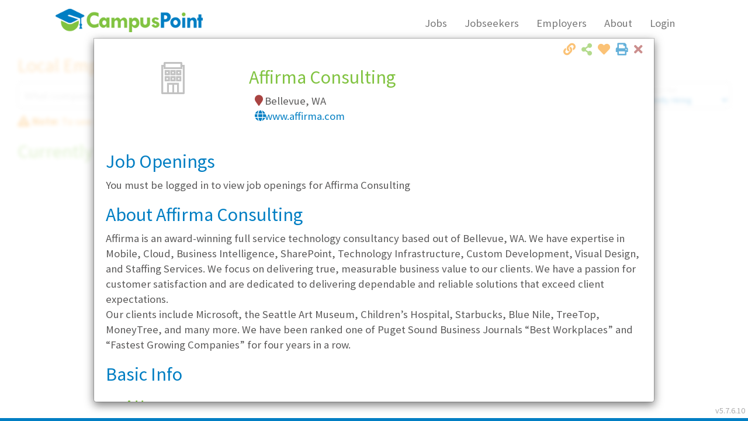

--- FILE ---
content_type: text/html; charset=utf-8
request_url: https://www.campuspoint.com/Employers/7428
body_size: 14762
content:
<!DOCTYPE html><html lang=en xmlns:v=urn:schemas-microsoft-com:vml><head><link href=//campuspointwebfiles.blob.core.windows.net/font-awesome/css/all.min.css rel=stylesheet><script>console.info("Check versions: ");var root={id:"vrs",ver:"5.7.6.10"};console.log(localStorage.getItem(root.id));localStorage.getItem(root.id)==null&&(localStorage.setItem(root.id,root.ver),localStorage.getItem(root.id)!="5.7.6.10"&&(window.location.href="/clear"))</script><meta name=description content="Find local entry level jobs and internships in Washington and Oregon.  Use CampusPoint to search for jobs, get your foot in the door, and start your career. Gain access to hundreds of local employers you won't find anywhere else. New job listings posted daily.  Have jobs emailed to you.  Search and apply online today."><meta name=keywords content="job,jobs,local jobs,job sites,job vacancies,find a job,job opportunity,job opportunities,search jobs,job search engines,internet jobs,internships,it jobs,computer jobs,entry level jobs,sales jobs,finance jobs,engineering jobs,legal jobs,human resources jobs,HR jobs,admin jobs,customer support jobs,customer care jobs,careers,technology jobs,managerial jobs,diversity,equal opportunity,career search,job descriptions,temp jobs,part-time jobs,contract jobs,temporary jobs,internships,job online,jobs online,online jobs,job opening,job openings,work,Washington job,Washington jobs,Oregon job,Oregon jobs,Seattle job,Seattle jobs,Portland job,Portland jobs,Bellevue Job,Bellevue Jobs,employment application,employment applications,part time job,part time jobs"><title></title><script>var AppVersionCurrent="5.7.6.10",forceClear=localStorage.getItem("force-clear"),SJQC;!forceClear;SJQC=!1</script><meta http-equiv=Cache-Control content=public><meta name=google-site-verification content=HCmWcRlapUEnSAS712_U64W_2iiXZBYGHhrf2umN1-E><meta charset=utf-8><meta http-equiv=X-UA-Compatible content="IE=edge"><meta http-equiv=Content-Language content=en-US><meta name=viewport content="width=device-width, initial-scale=1"><link rel=icon media=all type=image/x-icon href=//www.campuspoint.com/favicon.png><link rel="shortcut icon" media=all type=image/x-icon href=//www.campuspoint.com/favicon.png><link rel=apple-touch-icon href=/touch-icon-iphone-60x60.png><link rel=apple-touch-icon sizes=60x60 href=/touch-icon-ipad-76x76.png><link rel=apple-touch-icon sizes=114x114 href=/touch-icon-iphone-retina-120x120.png><link rel=apple-touch-icon sizes=144x144 href=/touch-icon-ipad-retina-152x152.png><script src=/scripts/jquery-3.6.4.min.js></script><script src=/scripts/bootstrap.min.js></script><link href="//fonts.googleapis.com/css?family=Source+Sans+Pro:400,200,200italic,300,300italic,400italic,600,900italic,900,700italic,700,600italic" rel="stylesheet prefech" type=text/css><link href=//netdna.bootstrapcdn.com/bootstrap/3.3.7/css/bootstrap.min.css rel=stylesheet><link href=//netdna.bootstrapcdn.com/bootstrap/3.3.7/css/bootstrap-theme.min.css rel=stylesheet><link href=//netdna.bootstrapcdn.com/font-awesome/4.7.0/css/font-awesome.min.css rel=stylesheet><link rel=stylesheet href=//use.fontawesome.com/releases/v5.15.4/css/all.css rel=stylesheet integrity=sha384-DyZ88mC6Up2uqS4h/KRgHuoeGwBcD4Ng9SiP4dIRy0EXTlnuz47vAwmeGwVChigm crossorigin=anonymous><link rel=stylesheet href="/minify/css?v=08MY6gfj_eNAG31hVXlCZPbaq6_OyILSDd7fmveaxuw1?ver=cba0b620-32cb-4f8c-9824-fe4759959709"><!--[if lt IE 10]><script src=//ajax.googleapis.com/ajax/libs/jquery/1.11.3/jquery.min.js></script><![endif]--> <!--[if lt IE 9]><script src=//oss.maxcdn.com/libs/html5shiv/3.7.0/html5shiv.js></script><script src=//oss.maxcdn.com/libs/respond.js/1.4.2/respond.min.js></script><![endif]--><style>.carousel-inner>.item>img,.carousel-inner>.item>a>img{top:0}.disabled.btn.btn-success{opacity:1;background-color:#86bb84}</style><link rel=prerender href=/Jobs type=text/html><link rel=prerender href=/EmployerDirectory type=text/html><link rel=prerender href=/Jobseekers type=text/html><link rel=prerender href=/Home type=text/html><link rel=prerender href=/Contact type=text/html><link rel=prerender href=/About type=text/html><link rel=prerender href=EmployerSolutions type=text/html><script src=/assets/scripts/system/jquery.rwd-fb-plugin.js></script><script>try{console.log("Rendering Facebook Pixel");!function(n,t,i,r,u,f,e){n.fbq||(u=n.fbq=function(){u.callMethod?u.callMethod.apply(u,arguments):u.queue.push(arguments)},n._fbq||(n._fbq=u),u.push=u,u.loaded=!0,u.version="2.0",u.queue=[],f=t.createElement(i),f.async=!0,f.src=r,e=t.getElementsByTagName(i)[0],e.parentNode.insertBefore(f,e))}(window,document,"script","https://connect.facebook.net/en_US/fbevents.js");fbq("init","1136563963096358");fbq("track","PageView")}catch(ex){console.log("Facebook Pixel error")}</script><noscript><img height=1 width=1 style=display:none src="//www.facebook.com/tr?id=1136563963096358&amp;ev=PageView&amp;noscript=1"></noscript><body><div class=hidden>Title: <br> DateTime: 1/17/2026 3:56:33 AM<br> IsDebug: False<br> CS: Data Source=sql.campuspoint.com</div><div id=loading-zone class=hidden><div class=loading-mask></div><div class=loading-img></div></div><header><div class=nav-header></div><div class=row><div class=col-lg-1></div><div class=col-lg-10><div class="navbar navbar-default" role=navigation><div class=container-fluid><div class=navbar-header><a href=/Home class=navbar-brand> <img id=img-logo-main src=/assets/images/CampusPointLogo.png data-is-special=false data-org="" alt=CampusPoint title="Return to Home"> </a> <button class="navbar-toggle nav-main" data-toggle=collapse data-target=#SiteMainNav> <span class=sr-only>Toggle Navigation</span> <span class=icon-bar></span> <span class=icon-bar></span> <span class=icon-bar></span> </button><div class="btn-notifications btn-notifications-mobile hidden-sm hidden-md hidden-lg auth-in hidden-print hidden"><i class="fa fa-fw fa-commenting"></i><i class="badge alert-notifications hidden"></i></div></div><div class="navbar-collapse navbar-right collapse" id=SiteMainNav><div class="metro-container hidden visible-xs"><ul class="nav navbar-nav navbar-center"><li class=nav data-nav-selection=jobs><a href=/Jobs><i class="fa fa-search"></i> Jobs</a><li class="nav login-menu-out btn-register0 btn-registration-open"><a href=#><i class="fa fa-clipboard"></i> Register</a><li class=nav data-nav-selection=candidates><a href=/Jobseekers><i class="fa fa-graduation-cap"></i> Jobseekers</a><li class=nav data-nav-selection=employers><a href=/EmployerSolutions><i class="fa fa-briefcase"></i> Employers</a><li class=nav data-nav-selection=about><a href=/About><i class="fa fa-info-circle"></i> About</a><li class=nav><a href=/Contact><i class="fa fa-map-marker"></i> Contact</a><li class="nav login-menu-in btn-goto-dashboard"><a href=MyAccount><i class="fa fa-user"></i> My Account</a><li class="nav login-menu-out btn-login-show" data-nav-selection=myaccount><a href=#><i class="fa fas fa-sign-in-alt"></i> Login</a><li class="nav login-menu-in btn-logout"><a href=#><i class="fa fas fa-sign-out-alt"></i> Logout</a><li class="nav auth-group-cp login-menu-in-admin"><a class=btn-goto-dashboard href=/MyAccount><i class="fa fa-gear" style=display:block></i> Admin</a></ul></div><ul class="nav navbar-nav navbar-center hidden-xs"><li class=nav data-nav-selection=jobs><a href=/Jobs>Jobs</a><li class=nav data-nav-selection=candidates><a href=/Jobseekers>Jobseekers</a><li class=nav data-nav-selection=employers><a href=/EmployerSolutions>Employers</a><li class=nav data-nav-selection=about><a href=/About>About</a><li class="nav dropdown" data-nav-selection=myaccount><a class=dropdown-toggle data-toggle=dropdown> <span class="login-menu-in hidden"> My Account</span> <span class=login-menu-out> Login</span> </a><ul class=dropdown-menu><li class="login-menu-out hidden"><div id=nav-login class="panel-login login-auth-form"><span class=login-message></span><p><input placeholder="Username / Email Address" class="form-control login-username input-wrapper-none" type=email required><p><input placeholder=Password class="form-control login-password input-wrapper-none" type=password required><p><label><input type=checkbox class=login-rememberme checked> Keep me logged in</label><p><span class="btn btn-primary btn-group-justified btn-login">Login</span><p><a href=/AccountRecovery>Having trouble logging in?</a><p>Don't have an account? <a href=# class="btn btn-warning btn-group-justified btn-registration-open">Register</a><div class="panel-login login-loading hidden"><div class=loading-img></div></div></div><li class="login-menu-in btn-goto-dashboard hidden"><a href=MyAccount><i class="fa fa-home fa-fw"></i> Home</a><li class="login-menu-in hidden"><a href=/Logout data-action=logout class=btn-logout><i class="fa fa-power-off fa-fw"></i> Logout</a></ul></ul></div></div></div></div><div class=col-lg-1></div></div></header><form method=post action=./7428 id=form1><div class=aspNetHidden><input type=hidden name=__VIEWSTATE id=__VIEWSTATE value="OpO7CL2wk5zz7/IYIGitEpwc9ifIB/egL05/Kxh8tYyQeQuknRw9y29UoiFVBFoVtBwLZAfgVGONQKyW4xEptVqAC4rFe5EC/Gouz8VVF6g="></div><div id=candidate-beta-header class="hidden auth-in"><a href="//candidates.campuspoint.com/?t=" target=_blank class=lnk-candidate-beta> <i class="far fa-lightbulb"></i> Try out our new mobile-friendly experience! </a> <a href="//play.google.com/store/apps/details?id=com.campuspoint.app&amp;pli=1&amp;pcampaignid=pcampaignidMKT-Other-global-all-co-prtnr-py-PartBadge-Mar2515-1" target=_blank><img style=height:58px alt="Get it on Google Play" src=//play.google.com/intl/en_us/badges/static/images/badges/en_badge_web_generic.png></a> <a href="//apps.apple.com/us/app/cp-candidates/id1451993651?ign-itscg=30200&amp;ign-itsct=apps_box_badge" target=_blank><img src="//tools.applemediaservices.com/api/badges/download-on-the-app-store/black/en-us?size=250x83&amp;releaseDate=1648166400?h=3717043d0f321dcc8077086dd33750a7" alt="Download on the App Store"></a></div><div class="menu-dashboard hidden-xs hidden-print hidden"><ul class=menu-dashboard-charms><li title="Manage your settings and account preferences"><a href=#account class=btn-account-prefs><i class="fa fa-user"></i> Hi, <span class=user-name-first></span></a><li title="Return to your dashboard"><a href=/MyAccount><i class="fa fa-home"></i> Home</a><li title="Search for jobs" class=row><a href=/Jobs> <i class="fa fa-search"></i> Jobs </a> <input type=search class="form-control txt-search input-wrapper-none" data-search-type=jobs id=menu-search placeholder="Search Jobs"><li title="View and manage upcoming interviews and events" class=btn-calendar><i class="fa fa-calendar"></i><i class="badge alert-calendar hidden"></i> Calendar<li title="View your notifications" class=btn-notifications><i class="fa fa-commenting"></i><i class="badge alert-notifications hidden"></i> Notifications<li title="Manage your timecard" class=btn-show-timecard><i class="fa fa-clock-o icn-ghosted disabled"></i> Timecard<li title="Edit, update, and manage your resume" class=btn-resume><i class="fa fa-file-alt"></i> Resume<li title="Signup for the Hot List" class=btn-hotlist-signup><i class="fa fa-fire"></i> Hot List<li title="Manage your settings and account preferences" class=btn-account-prefs><i class="fa fa-gear"></i> Settings<li title=Logout><a class=btn-logout data-action=logout href=/logout><i class="fa fa-power-off"></i> Logout</a></ul><ul class="menu-dashboard-collapse00 hidden"><li title="Manage your settings and account preferences" class=btn-account-prefs>Hi, <span class=user-name-first></span><li title="Return to your dashboard"><a href=/MyAccount>Home</a><li title="Search for jobs"><input type=search class="form-control txt-search input-wrapper-none" data-search-type=jobs id=menu-search placeholder="Search Jobs"><li title="View and manage upcoming interviews and events" class=btn-calendar>Calendar<li title="View your notifications" class=btn-notifications>Notifications<li title="Manage your timecard" class="btn-show-timecard icn-ghosted disabled">Timecard<li title="Edit, update, and manage your resume" class=btn-resume>Resume<li title="Signup for the Hot List" class=btn-hotlist-signup>Hot List<li title="Manage your settings and account preferences" class=btn-account-prefs>Settings<li title=Logout><a class=btn-logout data-action=logout href=/logout>Logout</a></ul></div><div class="menu-dashboard-mobile hidden-sm hidden-md hidden-lg visible-xs0 auth-in hidden-print hidden"><ul class=list-inline><li title="Return to your dashboard"><a href=/MyAccount><i class="fa fa-home"></i><br>Home</a><li title="Search for jobs"><a href=/Jobs><i class="fa fa-search"></i><br>Search</a><li title="View and manage upcoming interviews and events" class=btn-calendar><i class="fa fa-calendar"></i><i class="badge alert-calendar hidden"></i><br>Events<li title="Manage your timecard" class=btn-show-timecard><i class="fa fa-clock-o"></i><br>Timecard<li title="Edit, update, and manage your resume" class=btn-resume><i class="fa fa-file-alt"></i><br>Resume</ul></div><div class="notification-panel hidden-print hidden"><div class=notification-panel-collapse><i class="fa fa-angle-double-left" title="Click to show notifications"></i></div><div class=notification-panel-content-wrapper><div class=notication-panel-header><h4>Notifications <a class="fa fa-arrow-circle-o-right pull-right btn-close" href=#></a></h4></div><div class=notication-panel-content><ul class=notifications></ul></div><div class=notication-panel-actions></div></div></div><div id=content-container-main name=content-container-main><script>$(function(){var n={page:"Employers",action:"",id:7428};console.log("Routedata: ");console.log(n);Pages.fetch("Employers",!0,n)})</script></div><div id=footer-spacer class=hidden-print></div><footer class="hidden-print fixed fixed-bottom hidden-xs"><div class=footer-companies><div class="row row-seamless blue hidden-print"><div class=col-lg-1></div><div class=col-lg-10><div class=row-seamless><div class=col-md-12>Companies working with us</div></div></div><div class=col-lg-1></div></div><div class="row row-seamless hidden-print"><div class=col-lg-1></div><div class=col-lg-10 id=client-logos></div><div class=col-lg-1></div></div></div><div class="row row-seamless green footer-copyright"><div class=col-lg-12><div class="pull-left small">&copy; 2026 CampusPoint Corporation. All Rights Reserved.</div><div class="pull-right text-right"><a href="//www.facebook.com/CampusPoint/" target=_blank title="Like us on Facebook"><i class="fa fa-facebook-official"></i></a> <a href="//twitter.com/CampusPoint//" target=_blank title="Follow us on Twitter"><i class="fa fa-twitter"></i></a> <a href=//www.linkedin.com/company/campuspoint target=_blank title="Connect with us on LinkedIn"><i class="fa fa-linkedin"></i></a> <a href="//www.instagram.com/campuspointco/" target=_blank title="Follow us on Instragram"><i class="fa fa-instagram"></i></a> <a href=//www.yelp.com/biz/campuspoint-seattle-2 target=_blank title="Review us on Yelp!"><i class="fa fa-yelp"></i></a><div class="small pull-right"><span class=nav-pipe>|</span> <a href=# data-content-type=eoe target=modalmisc>Equal Opportunity</a> <span class=nav-pipe>|</span> <a href=# data-content-type=tos target=modalmisc>Terms of Use</a> <span class=nav-pipe>|</span> <a href=/Contact>Contact</a></div></div></div></div></footer><div class=badges-download-apps><a href="//play.google.com/store/apps/details?id=com.campuspoint.app&amp;pli=1&amp;pcampaignid=pcampaignidMKT-Other-global-all-co-prtnr-py-PartBadge-Mar2515-1" target=_blank><img style=height:58px alt="Get it on Google Play" src=//play.google.com/intl/en_us/badges/static/images/badges/en_badge_web_generic.png></a> <a href="//apps.apple.com/us/app/cp-candidates/id1451993651?ign-itscg=30200&amp;ign-itsct=apps_box_badge" target=_blank><img src="//tools.applemediaservices.com/api/badges/download-on-the-app-store/black/en-us?size=250x83&amp;releaseDate=1648166400?h=3717043d0f321dcc8077086dd33750a7" alt="Download on the App Store"></a></div><div class="notification-alert hidden"><i class="fa fa-times pull-right btn-close icn-ghosted text-danger"></i><div class=notification-status><h3 class="text-success notification-status-success hidden"><i class="fa fa-check-circle text-green"></i>Success!</h3><h3 class="text-danger notification-status-error hidden"><i class="fa fa-exclamation-triangle"></i>Error</h3><h3 class="text-danger notification-status-deleted hidden"><i class="fa fa-trash-o"></i>Deleted</h3><h3 class="text-danger notification-status-deleteq hidden"><i class="fa fa-trash-o"></i>Delete?</h3><h3 class="text-warning notification-status-warning hidden"><i class="fa fa-exclamation-circle"></i>Warning!</h3><h3 class="text-info notification-status-info hidden"><i class="fa fa-exclamation-circle"></i>Alert!</h3><h3 class="notification-status-custom hidden"><i class="fa fa-exclamation-circle"></i>Alert!</h3></div><div class=notification-message></div><div class=notification-actions><div class=col-xs-6><a class="btn btn-notification-left"></a></div><div class=col-xs-6><a class="btn btn-notification-right"></a></div></div></div><div class="notification-alert-mask hidden"></div><div class=aspNetHidden><input type=hidden name=__VIEWSTATEGENERATOR id=__VIEWSTATEGENERATOR value=20955C0B></div></form><span id=footer-version-id>v5.7.6.10</span><div class="modal modal-multi" id=mdlLogin data-keyboard=false tabindex=-1 role=dialog aria-labelledby=ModalLoginLabel aria-hidden=true><div class=modal-dialog><div class=modal-content><div class=modal-header><button type=button class=close data-dismiss=modal><span aria-hidden=true><i class="fa fa-close text-danger"></i></span><span class=sr-only>Close</span></button><h1>Login</h1></div><div class=modal-body style=overflow:auto;min-height:410px><div class="panel-login login-auth-form"><p class="login-auth-form-message text-danger text-bold">You must login to proceed</p><span class=login-message></span><p><input placeholder="Username / Email Address" class="form-control login-username input-wrapper-none" type=email required><p><input placeholder=Password class="form-control login-password input-wrapper-none" type=password required><p><label><input type=checkbox class=login-rememberme checked> Keep me logged in</label><p><span class="btn btn-primary btn-group-justified btn-login">Login</span><p><a href=/AccountRecovery>Having trouble logging in?</a><p>Don't have an account? <a href=# class="btn btn-warning btn-group-justified btn-registration-open" data-toggle=modal data-target=#mdl-register>Register</a><div class="panel-login login-loading hidden"><div class=loading-img></div></div></div></div></div></div></div><div class="modal fade modal-multi" id=mdl-password-verify data-keyboard=false data-backdrop=static tabindex=-1 role=dialog aria-labelledby=mdl-password-verify-label aria-hidden=true><div class=modal-dialog><div class=modal-content><div class=modal-header><button type=button class=close data-dismiss=modal><span aria-hidden=true><i class="fa fa-close text-danger"></i></span><span class=sr-only>Close</span></button><h1>Verify Password</h1></div><div class=modal-body style=overflow:auto><p>Authorization is required to continue. Please enter the password for:</p><span class=password-verify-message></span><p><input placeholder=Username class=form-control id=password-verify-username required disabled><p><input placeholder=Password class=form-control id=password-verify-password type=password required autocomplete=off><div class="row text-right"><div class="btn btn-default" data-dismiss=modal>Cancel</div><div class="btn btn-primary btn-password-verify">OK</div></div><div class="panel-login login-loading hidden"><div class=loading-img></div></div></div></div></div></div><div class="modal fade" id=mdlLogoutWarning tabindex=-1 role=dialog aria-labelledby=mdlLogoutWarningLable><div class=modal-dialog role=document><div class=modal-content><div class=modal-header><button type=button class=close data-dismiss=modal><span aria-hidden=true><i class="fa fa-close text-danger"></i></span><span class=sr-only>Close</span></button><h1 class=modal-title id=mdlLogoutWarningLable>Logout Warning</h1></div><div class=modal-body>It looks like you have been inactive for a while. Would you like to continue working, or would you like to logout? <br><br> If you do not make a choice, you will be automatically logged out in <strong id=lbl-lougout-warning-countdown></strong> seconds.</div><div class=modal-footer><button type=button class="btn btn-default" data-dismiss=modal>Continue Working</button> <a class="btn btn-primary" href=/Logout>Logout</a></div></div></div></div><div class="modal modal-multi" id=mdl-register tabindex=-1 role=dialog aria-labelledby=lbl-mdl-register aria-hidden=true><div class="modal-dialog modal-dialog-wide"><div class=modal-content><div class=modal-header><button type=button class=close data-dismiss=modal-confirm-close><i class="fa fa-close text-danger"></i><span class=sr-only>Close</span></button><h1 class=modal-title id=lbl-mdl-register>Jobseeker <span data-default-value=Registration id=lbl-registration-title>Registration</span></h1></div><div class=modal-body style=overflow:auto></div></div></div></div><div class="modal fade modal-multi" id=mdl-register-tos tabindex=-1 role=dialog aria-labelledby=lbl-mdl-register-tos aria-hidden=true><div class=modal-dialog><div class=modal-content><div class=modal-header><button type=button class=close data-dismiss=modal-confirm-close><i class="fa fa-close text-danger"></i><span class=sr-only>Close</span></button><h1 class=modal-title id=lbl-mdl-register-tos>CampusPoint Terms of Use</h1></div><div class=modal-body style=overflow:auto><p>CampusPoint is a free service that recruits for entry-level and early-career roles. Eligibility for our service requires that you are either:<ul class=bullet-list><li>An actively enrolled student at an accredited community college, technical college, or university who is currently pursuing a degree in a for-credit program; or<li>A graduate that has earned an associates, technical, or bachelors degree from an accredited college or university within the past 5</ul><p>While graduate students are welcome to register, CampusPoint jobs are not specifically intended for persons with graduate degrees (such as Masters, MBA, and other advanced degrees).<p>CampusPoint is an Equal Opportunity Employer.<p>Please <a href=Contact>contact us</a> if you are unable to complete registration online. We would be happy to assist you personally.</div></div></div></div><div class="modal fade" id=mdl-eri-request tabindex=-1 role=dialog aria-labelledby=EmployerERIModalLabel aria-hidden=true><div class="modal-dialog modal-dialog-wide"><div class=modal-content><div class=modal-header><button type=button class=close data-dismiss=modal><span aria-hidden=true><i class="fa fa-close text-danger"></i></span><span class=sr-only>Close</span></button><div class=modal-title id=EmployerERIModalLabel><h1>Request More Info</h1></div></div><div class=modal-body style=overflow:auto><div id=form-eri><div class=row>Thank you for your interest in CampusPoint. Please provide your information and we'll contact you soon, or you can visit <a href=/About>About Us/Contact</a> for more options.</div><div class=row><div class=col-sm-12><fieldset><legend>Which services are you interested in?</legend><div class=col-sm-4><label><input type=checkbox name=eri-Interest value=LED> Local Employer Directory</label></div><div class=col-sm-4><label><input type=checkbox name=eri-Interest value=TT> Temp/Temp-to-Hire</label></div><div class=col-sm-4><label><input type=checkbox name=eri-Interest value=DP> Direct Placement</label></div></fieldset></div></div><div class=row><div class=col-sm-12><fieldset><legend>Which markets are you interested in?</legend><div class=col-sm-4><label><input type=checkbox name=eri-markets value=0> All</label></div><div class=col-sm-4><label><input type=checkbox name=eri-markets value=1> Seattle</label></div><div class=col-sm-4><label><input type=checkbox name=eri-markets value=2> Portland</label></div><div class=col-sm-4><label><input type=checkbox name=eri-markets value=3> Phoenix</label></div><div class=col-sm-4><label><input type=checkbox name=eri-markets value=4> Austin</label></div><div class=col-sm-4><label><input type=checkbox name=eri-markets value=5> San Antonio</label></div><div class=col-sm-4><label><input type=checkbox name=eri-markets value=6> Dallas/Fort Worth</label></div><div class=col-sm-4><label><input type=checkbox name=eri-markets value=7> Houston</label></div></fieldset></div></div><hr><div class=row><div class=col-sm-6><input id=eri-Name placeholder="Your Name" class=form-control required></div><div class=col-sm-6><input id=eri-Title placeholder="Your Title" class=form-control></div></div><div class=row><div class=col-sm-6><input id=eri-Phone type=tel placeholder=Phone class=form-control></div><div class=col-sm-6><input id=eri-Email type=email placeholder=Email class=form-control required></div></div><div class=row><div class=col-sm-6><input id=eri-Company placeholder="Company Name" class=form-control></div><div class=col-sm-6><input id=eri-Website type=url placeholder=Website class=form-control></div></div><div class=row><div class=col-sm-12><textarea id=eri-Note placeholder="What would you like to know more about?" class=form-control maxlength=200></textarea></div></div></div><div class="row text-right"><div class=col-sm-12><button type=button class="btn btn-default" data-dismiss=modal>Close</button> <button type=button class="btn btn-success" id=btn-submit-eri>Submit</button></div></div></div></div></div></div><div class="modal fade" id=mdl-calendar tabindex=-1 role=dialog aria-labelledby=lbl-mdl-calendar aria-hidden=true><div class=modal-dialog><div class=modal-content><div class=modal-header><button type=button class=close data-dismiss=modal><i class="fa fa-close text-danger"></i><span class=sr-only>Close</span></button><h1 class=modal-title id=lbl-mdl-calendar></h1></div><div class=modal-body style=overflow:auto><div class="calendar calendar-schedule"></div></div></div></div></div><div class="modal fade" id=mdl-misc tabindex=-1 role=dialog aria-labelledby=ModalMiscLabel aria-hidden=true><div class=modal-dialog><div class=modal-content><div class=modal-header><button type=button class=close data-dismiss=modal><span aria-hidden=true><i class="fa fa-close text-danger"></i></span><span class=sr-only>Close</span></button><h1 id=mdl-misc-title><span id=mdl-misc-title-eoe class="hidden mdl-misc-view-toggle">Equal Opportunity Employer</span> <span id=mdl-misc-title-tos class="hidden mdl-misc-view-toggle">Terms & Conditions</span> <span id=mdl-misc-title-ajax class="hidden mdl-misc-view-toggle"></span></h1></div><div id=mdl-misc-body class=modal-body style=overflow:auto><div id=mdl-misc-content-eoe class="hidden mdl-misc-view-toggle">CampusPoint is an equal opportunity employer. Various federal, state and local laws prohibit discrimination on the basis of sex, race, religion, color, national origin, physical or mental disability, genetic information, marital status, age, sexual orientation, gender identity, military service, veteran status, or any other status protected by federal, state or local laws (ie., “protected class”), except where a bona fide occupational qualification applies. It is the policy of CampusPoint to fully comply with these laws under all circumstances, including but not limited to recruiting, hiring, placement, transfer, training, promotion, rates of pay, and other compensation, termination and all other terms, conditions and privileges of employment.<p>Questions about our policies as and Equal Opportunity Employer should be directed to <a href="mailto:hr@campuspoint.com?subject=EOE policies">hr@campuspoint.com</a> with the subject line "EOE Policies".</div><div id=mdl-misc-content-tos class="hidden mdl-misc-view-toggle"><p>For your convience, you may download our latest copy of our Terms & Conditions<p class=text-center><a href=/Downloads/CampusPointTermsAndConditions.pdf target=_blank class="btn btn-primary"> <i class="fa fa-download"> Terms & Conditions</i> </a></div><div id=mdl-misc-content-ajax class="hidden mdl-misc-view-toggle"></div></div></div></div></div><div class="modal fade" id=mdl-refer-a-friend tabindex=-1 role=dialog aria-labelledby=lbl-refer-a-friend><div class="modal-dialog modal-dialog-wide modal-dialog-tall" role=document><div class=modal-content><div class=modal-header><button type=button class=close data-dismiss=modal><span aria-hidden=true><i class="fa fa-close text-danger"></i></span><span class=sr-only>Close</span></button></div><div class=modal-body><img src=/Assets/Images/Refer-A-Friend.png class=img-responsive><div class=pad><h1 class=text-center>Refer-A-Friend Contest Rules</h1><h3>Eligibility</h3><ol><li>CampusPoint employees are not eligible to participate in the contest. However, if they refer somebody, the referral may participate.<li>All other individuals, including friends and family of CampusPoint employees, are eligible to participate.</ol><h3>Rules</h3><ol><li>CampusPoint must be notified of the referral upon interview check-in.<li>If the person referring is not present at check-in and will not be attending the interview, the person notifying CampusPoint must provide the name of the person referring them, and a contact phone number.<li>Both the person referring and the person being referred each receive a $5 Starbucks gift card. If both are attending the interview, both will receive a gift card immediately. If the person referring is not attending the interview CampusPoint will contact them and determine the best method for conveying the gift card, and request a picture for social media posting.<li>Multiple entries are allowed.<li>By participating in the contest, entrants give permission to use their name and image in conjunction with contest advertising and social media.<li>CampusPoint will draw one name on the last business day of May, June, July and August of 2016. The drawing starts over each month: the previous month’s entries are removed.<li>Drawing winners will be notified via the email address and/or phone number on file with CampusPoint.</ol><div class=text-center><a href=/Downloads/Refer-A-Friend_Flyer.pdf target=_blank class="btn btn-warning">Download</a></div></div></div></div></div></div><div class="modal modal-multi" id=mdl-job-led-detail tabindex=-1 role=dialog aria-labelledby=EmployerModalLabel aria-hidden=true><div class="modal-dialog modal-dialog-wide modal-dialog-tall"><div class=modal-content><div class=modal-header><button type=button class=close data-dismiss=modal><span aria-hidden=true><i class="fa fa-close text-danger"></i></span><span class=sr-only>Close</span></button><div class=mdl-action-center><a href=# id=action-print-details target=_blank class="close action-print"><i class="fa fa-print" title="Click to print"></i></a><div class="btn-auth-required favorites-action favorite-save close" data-ref-id="" data-fav-type=""><i class="fa fa-heart text-orange" title="Click to add to favorites"></i></div><div class="btn-auth-required btn-share-email close" data-toggle=collapse data-target=.modal-share-listing aria-expanded=false aria-controls=modal-share-listing><i class="fa fa-share-alt text-green" title="Click to email to a friend"></i></div><div class="btn-share-link close"><i class="fa fa-link text-orange" title="Click to copy link"></i></div><div class="action-share share-flyout hidden"><input placeholder="Copy and share this listing" class="form-control txt-share-link"></div></div><div class="modal-title row" id=EmployerModalLabel><h1>Loading...</h1></div></div><div class="modal-share-listing auth-in collapse"><div class=well><strong class=text-orange>Share this Listing</strong><div class="row row-seamless"><div class=col-sm-6><ul class="list-share-recipients list-unstyled"><li><input type=email class="txt-share-recipient form-control item-removable" placeholder="Email address" required><li class=item-addable><div class="btn-share-add-contact btn btn-success"><i class="fa fa-plus-circle" title="Add another contact (max 5)"></i></div></ul></div><div class=col-sm-6><input type=email id=txt-share-sender class="form-control txt-user-email" placeholder="Your email address" required readonly disabled> <textarea id=txt-share-listing-body class=form-control placeholder="Type your message here"></textarea><div class="row row-cmd row-seamless"><div class=col-xs-12><div class="btn-share-cancel btn btn-default" data-toggle=collapse data-target=.modal-share-listing>Cancel</div><div class="btn-share-send btn btn-primary"><i class="fa fa-paper-plane-o"></i> Send</div></div></div></div></div></div></div><div class=modal-body style=overflow:auto><img src=/Assets/Images/loading.GIF></div></div></div></div><div class=modal id=mdl-job-confidential tabindex=-1 role=dialog aria-labelledby=myModalLabel aria-hidden=true><div class=modal-dialog><div class=modal-content><div class=modal-header><button type=button class=close data-dismiss=modal><i class="fa fa-close text-danger"></i><span class=sr-only>Close</span></button><h1 class="modal-title text-primary" id=myModalLabel><i class="fa fa-exclamation-triangle"></i> Confidential Company</h1></div><div class=modal-body style=overflow:auto>This employer has requested that we temporarily withhold their name until a bit further in the hiring process. CampusPoint strongly believes in empowering you by giving you ALL the available information about a position, so please give us a call if you would like to learn more about this employer before making a decision to apply.</div></div></div></div><div class=modal id=mdl-confidential-listing-disclaimer tabindex=-1 role=dialog aria-labelledby=myModalLabel aria-hidden=true><div class=modal-dialog><div class=modal-content><div class=modal-header><button type=button class=close data-dismiss=modal><i class="fa fa-close text-danger"></i><span class=sr-only>Close</span></button><h1 class=modal-title id=myModalLabel><i class="fa fa-exclamation-triangle"></i> Confidential Company</h1></div><div class=modal-body style=overflow:auto>This employer has requested that we temporarily withhold their name until a bit further in the hiring process. CampusPoint strongly believes in empowering you by giving you ALL the available information about a position, so please give us a call if you would like to learn more about this employer before making a decision to apply.</div></div></div></div><div class="modal modal-multi" id=mdl-job-application-list role=dialog><div class="modal-dialog modal-dialog-tall"><div class=modal-content><div class=modal-header><button type=button class=close data-dismiss=modal><i class="fa fa-close text-danger"></i><span class=sr-only>Close</span></button><h1 class="modal-title text-primary">Job Applications</h1></div><div class="modal-body job-app-list-content" style=overflow:auto></div><div class="modal-footer text-right"><a href=#apps class="btn btn-success">Show All</a></div></div></div></div><div class="modal modal-multi" id=mdl-job-application-cancel-confirm role=dialog data-app-ref-id=""><div class="modal-dialog modal-dialog-tall"><div class=modal-content><div class=modal-header><button type=button class=close data-dismiss=modal><i class="fa fa-close text-danger"></i><span class=sr-only>Close</span></button><h1 class="modal-title text-primary"><span class=lbl-job-app-action-type>Cancel</span> Job Application</h1></div><div class=modal-body style=overflow:auto>Would you like to <span class=lbl-job-app-action-type>cancel</span> your application?</div><div class="modal-footer text-right"><div class="btn btn-warning recover" data-job-app-remove-type=cancel>Undelete</div><div class="btn btn-danger delete" data-job-app-remove-type=cancel>Delete</div><div class="btn btn-info" data-job-app-remove-type=save-for-later>Save for Later</div><div class="btn btn-default" data-dismiss=modal>Nevermind</div></div></div></div></div><div class="modal modal-multi" id=mdl-job-application tabindex=-1 role=dialog aria-labelledby=lbl-mdl-job-application aria-hidden=true><div class="modal-dialog modal-dialog-tall"><div class=modal-content><div class=modal-header><button type=button class=close data-dismiss=modal><i class="fa fa-close text-danger"></i><span class=sr-only>Close</span></button><h1 class="modal-title text-primary" id=lbl-mdl-job-application>Job Application</h1><strong class=text-blue id=job-app-title></strong></div><div class=modal-body style=overflow:auto><div id=job-app-resume-check class="toggle-job-app hidden"><p class="text-danger text-center text-strong"><i class="fa fa-exclamation-triangle"></i> Application Not Accepted<p>We can’t take your application seriously until we have a little more information in your resume.<div class="btn btn-block btn-primary btn-resume">Edit My Resume</div></div><div id=job-app-questionaire class="toggle-job-app hidden job-app-questionaire" data-saved-app-id=0><p class=hidden>Before sending your resume, we would like to ask you a few questions.<div class=job-app-questionaire-content></div><div class=hidden><p>What is the best phone number to reach you at?<p><input type=tel id=txt-job-app-phone class=form-control data-error-type-numberic=true placeholder="Phone Number" required data-error-type=phone></div><div class=row><div class="col-sm-2 save-for-later-spacer"></div><div class="col-sm-3 col-xs-3"><div class="btn btn-block btn-default text-warning" data-dismiss=modal id=btn-job-app-cancel>Cancel</div></div><div class="col-sm-4 col-xs-5 save-for-later-button"><div class="btn-job-app-submit btn-job-app-save-for-later btn btn-block btn-info">Save for Later</div></div><div class="col-sm-3 col-xs-4"><div class="btn-job-app-submit btn btn-block btn-success">Submit</div></div></div></div><div id=job-app-fsi-check class="toggle-job-app text-center hidden"><p class="text-strong text-center text-warning"><i class="fa fa-exclamation-circle"></i> Application accepted HOWEVER …<p>We cannot recommend you for any job until we meet you. Schedule an interview with us which is conducted in a small, group format. Tell us what you want – help us help YOU.<div class="btn btn-block btn-warning btn-calendar btn-calendar-interviews">Schedule Your Interview</div></div><div id=job-app-complete class="toggle-job-app text-center hidden"><p class="text-strong text-center text-success">Thank you for applying.<p>To check the status of your applications visit your AppTracker.<div class=col-sm-6><a href=/MyAccount class="btn btn-block btn-success">Go to Your AppTracker</a></div><div class=col-sm-6><div class="btn btn-block btn-success" data-dismiss=modal>Back to Jobs</div></div></div><div id=job-app-loading class="toggle-job-app text-center hidden"><i class="fa fa-4x fa-pulse fa-spinner"></i></div></div></div></div></div><div class="modal fade" id=mdl-FSI tabindex=-1 role=dialog aria-labelledby=lbl-mdl-fsi aria-hidden=true><div class="modal-dialog modal-dialog-tall"><div class=modal-content><div class=modal-header><button type=button class=close data-dismiss=modal><i class="fa fa-close text-danger"></i><span class=sr-only>Close</span></button><h3 class="modal-title text-center" id=lbl-mdl-fsi>FirstStep Interview</h3></div><div class=modal-body style=overflow:auto><div id=pnl-fsi-entry class="toggle-fsi hidden"><div id=fsi-schedule-content></div></div><div id=pnl-fsi-loading class=text-center><img src=/Assets/Images/loading.gif></div><div id=pnl-fsi-schedule-complete class="toggle-fsi text-center hidden"><h3 class=text-center>Success!</h3><p>Your FirstStep Interview has been successfully scheduled.<p class="btn btn-success text-center" data-dismiss=modal>Close</div></div></div></div></div><div class="modal fade" id=mdlSaveDialog tabindex=-1 role=dialog aria-labelledby=EnrollmentLabel aria-hidden=true><div class=modal-dialog><div class=modal-content><div class=modal-header><button type=button class=close data-dismiss=modal><span aria-hidden=true><i class="fa fa-close text-danger"></i></span><span class=sr-only>Close</span></button></div><div class=modal-body style=overflow:auto><div class="status-toggle status-toggle-saving"><div class=text-center><h1 class=cta-modal-header><i class="fa fa-clock-o text-info cta-icon"></i><br> <span class=text-info>Saving...</span></h1><div class="progress progress-striped active" role=progressbar aria-valuemin=0 aria-valuemax=100 aria-valuenow=0><div class="progress-bar progress-bar-success" style=width:0% data-dz-uploadprogress></div></div></div></div><div class="status-toggle status-toggle-deleted"><div class=text-center><h1 class=cta-modal-header><i class="fa fa-trash-o text-danger cta-icon"></i><br> <span class=text-danger>Deleted</span></h1><div id=status-message-deleted>This item has been successfully removed.</div><h1 class=text-center><a href="javascript:ChangeSaveModalStatus(&#34;close&#34;)" id=status-link-deleted class="btn btn-danger btn-lg">OK!</a></h1></div></div><div class="status-toggle status-toggle-save-success"><div class=text-center><h1 class=cta-modal-header><i class="fa fa-check-circle text-success cta-icon"></i><br> <span class=text-success>Success!</span></h1><div id=status-message-success></div><h1 class=text-center><a href=# id=status-link-success class="btn btn-success btn-lg">OK!</a></h1></div></div><div class="status-toggle status-toggle-save-fail"><div><h1 class="cta-modal-header text-capitalize"><i class="fa fa-times-circle text-danger cta-icon"></i><br> <span class=text-danger>Error!</span></h1><ul class="error-list text-danger list-unstyled-0"></ul><h1 class=text-center><button type=button class="btn btn-danger btn-lg" data-dismiss=modal>Retry</button></h1></div></div><div class="status-toggle status-toggle-warning"><div><h1 class="cta-modal-header text-center"><i class="fa fa-exclamation-triangle text-warning cta-icon"></i><br> <span class=text-warning>Warning!</span></h1><ul class="error-list text-warning list-unstyled"></ul><h1 class=text-center><button type=button class="btn btn-warning btn-lg" data-dismiss=modal>ok</button></h1></div></div></div></div></div></div><div class="modal fade" id=mdl-browser-alert tabindex=-1 role=dialog><div class=modal-dialog role=document><div class=modal-content><div class=modal-header><button type=button class=close data-dismiss=modal><span aria-hidden=true><i class="fa fa-close text-danger"></i></span><span class=sr-only>Close</span></button><h1 class="modal-title text-info text-center"><i class="fa fa-fw fa-info-circle"></i> Alert</h1></div><div class=modal-body>Internet Explorer has some known issues on our site. We strongly suggest using Edge, Firefox or Chrome to experience the full capabilities.<p class=text-center><a href="//developer.microsoft.com/en-us/microsoft-edge/" target=_blank title="Download Edge"> <i class="fa fa-fw fa-edge fa-3x"></i> </a> <a href="//www.firefox.com/" target=_blank title="Download FireFox"> <i class="fa fa-fw fa-firefox fa-3x"></i> </a> <a href="//www.google.com/chrome/" target=_blank title="Download Google Chrome"> <i class="fa fa-fw fa-chrome fa-3x"></i> </a></div></div></div></div><div class="modal fade modal-multi" id=mdl-employee-docs data-keyboard=false data-backdrop=static tabindex=-1 role=dialog aria-labelledby=mdl-password-verify-label aria-hidden=true><div class=modal-dialog><div class=modal-content><div class=modal-header><button type=button class=close data-dismiss=modal><span aria-hidden=true><i class="fa fa-close text-danger"></i></span><span class=sr-only>Close</span></button><h1>Important Employee Docs</h1></div><div class=modal-body style=overflow:auto>Coming Soon!</div></div></div></div><div class="modal fade" id=mdl-resume tabindex=-1 role=dialog aria-labelledby=lbl-mdl-resume aria-hidden=true><div class="modal-dialog modal-dialog-wide modal-dialog-tall"><div class=modal-content><div class=modal-header style=padding-bottom:0><div class=row><button type=button class=close data-dismiss=modal-confirm-close><i class="fa fa-close text-danger"></i><span class=sr-only>Close</span></button> <i class="btn-resume-help fa fa-question-circle text-orange modal-action" title="Click here to get help with the resume editor"></i> <a id=action-print-details class="close action-print" target=_blank href=/Print/MyResume> <i class="fa fa-print"></i> </a> <i class="fa fa-eye text-blue btn-resume-preivew modal-action" title="Preview Resume"></i></div><h1 class="modal-title row" id=lbl-mdl-resume>My Resume <span class="pull-right text-green text-normal-size text-strong resume-hearder-score alert-no-show"> Score: <span id=resume-hearder-score-value>0</span> <span class=resume-help-score> <i class="fa fa-question-circle btn-help-score"></i> </span> <br> <a href=#pnl-resume-importer data-toggle=collapse class="btn btn-primary btn-sm btn-resume-import"><i class="fa fa-download" style=padding-left:0></i> Import</a> </span></h1><div class="panel panel-collapse collapse" id=pnl-resume-importer><ul class="nav nav-tabs"><li class=active><a href=#resume-import-file data-toggle=tab>File</a><li class=hidden><a href=#resume-import-preview data-toggle=tab>Preview</a></ul><div class=tab-content><div class="tab-pane active" id=resume-import-file><div class=resume-import-uploading><i class="fa fa-spinner fa-pulse fa-4x"></i></div><div class=row><div class=col-sm-8><input type=file id=file-resume-import class="form-control input-wrapper-none" data-placeholder="Choose your resume file" accept=.doc,.docx,.odt,.pdf,.rtf,.tex,.txt,.wks,.wps,.wpd,.pages></div><div class=col-sm-2><div class="btn btn-success" id=btn-resume-import-upload>Upload</div></div><div class=col-sm-2><div class="btn btn-default text-warning" data-target=#pnl-resume-importer data-toggle=collapse>Cancel</div></div></div></div><div class="tab-pane active" id=resume-import-preview></div></div></div><div class=visible-xs style=height:10px></div><select id=lst-resume-view class="form-control visible-xs resume-preview-hide resume-jump-list" data-placeholder="Jump to Section"><option value=contact>Contact Info<option value=education>Education<option value=employment>Employment<option value=skills>Skills<option value=activities>Activities<option value=coursework>Coursework<option value=certificates>Certifications<option value=awards>Awards</select><ul id=tabs-resume-view class="nav nav-tabs hidden-xs resume-preview-hide resume-jump-list" role=tablist><li role=presentation class=active><a href=#edit aria-controls=contact role=tab data-toggle=tab>Contact</a><li role=presentation><a href=#view aria-controls=education role=tab data-toggle=tab>Education</a><li role=presentation><a href=#view aria-controls=employment role=tab data-toggle=tab>Employment</a><li role=presentation><a href=#view aria-controls=skills role=tab data-toggle=tab>Skills</a><li role=presentation><a href=#view aria-controls=activities role=tab data-toggle=tab>Activities</a><li role=presentation><a href=#view aria-controls=coursework role=tab data-toggle=tab>Coursework</a><li role=presentation><a href=#view aria-controls=certificates role=tab data-toggle=tab>Certifications</a><li role=presentation><a href=#view aria-controls=awards role=tab data-toggle=tab>Awards</a></ul></div><div class=modal-body style=overflow:auto;padding-top:0><div id=pnl-resume-content class="toggle-modal-content toggle-resume-view hidden0"><div id=resume-editor-content class=tab-content></div></div><div id=pnl-resume-loading class="toggle-modal-loading text-center"><img src=/Assets/Images/loading.GIF id=img-resume-loading></div></div></div></div></div><div class=modal id=mdl-resume-verify><div class="modal-dialog modal-dialog-wide"><div class=modal-content><div class=modal-header><h1 class=modal-title>Resume Verification</h1></div><div class=modal-body></div></div></div></div><div class="modal fade" id=mdl-account-prefs tabindex=-1 role=dialog aria-labelledby=lbl-mdl-account-prefs aria-hidden=true><div class="modal-dialog modal-dialog-wide modal-dialog-tall"><div class=modal-content><div class=modal-header><button type=button class=close data-dismiss=modal><i class="fa fa-close text-danger"></i><span class=sr-only>Close</span></button><h1 class=modal-title id=lbl-mdl-account-prefs>My Preferences</h1><ul id=tabs-account-prefs class="nav nav-tabs" role=tablist><li role=presentation class=active><a href=#account aria-controls=account role=tab data-toggle=tab>Account Settings</a><li role=presentation><a href=#address aria-controls=address role=tab data-toggle=tab>Address / Phone</a><li role=presentation><a href=#payroll aria-controls=payroll role=tab data-toggle=tab>Payroll Settings</a><li role=presentation><a href=#filters aria-controls=filters role=tab data-toggle=tab>Job Filters</a><li role=presentation><a href=#communication aria-controls=communication role=tab data-toggle=tab>Communication</a></ul></div><div class=modal-body style=overflow:auto><div id=pnl-account-pres-form class="toggle-modal-content toggle-account-prefs hidden"><div id=account-prefs-content class=tab-content></div></div><div id=pnl-account-prefs-loading class="toggle-modal-loading text-center"><img src=/Assets/Images/loading.GIF></div></div></div></div></div><div class="modal fade" id=mdl-account-cancel data-keyboard=false data-backdrop=static tabindex=-1 role=dialog aria-labelledby=lbl-mdl-account-cancel aria-hidden=true><div class=modal-dialog><div class=modal-content><div class=modal-header><button type=button class=close data-dismiss=modal><i class="fa fa-close text-danger"></i><span class=sr-only>Close</span></button><h1 class="modal-title text-danger" id=lbl-mdl-account-cancel><i class="fa fa-fw fa-exclamation-triangle"></i> Cancel My Account</h1></div><div class=modal-body style=overflow:auto><div class=hidden><div class=row><div class=col-sm-12>We're sorry, but your account cannot be closed at this time. You are currently working TempTern job. If you feel that this is incorrect please email <a href="mailTo:info@campuspoint.com?subject=-1">info@campuspoint.com</a> and explain.</div></div><div class="btn btn-danger pull-right" data-dismiss=modal>Ok</div></div><div><div class=row><div class=col-sm-12><p><strong class=text-danger>Permanently Remove Account</strong><br> We hope that you are cancelling because you have found a job. If so, congratulations. We would appreciate it if you would please check any reasons that explain why you are cancelling.</p><strong>Why are you cancelling your account?</strong><ul class=list-unstyled><li><label><input type=checkbox id=chk-account-del-job> Found a job</label><li><label><input type=checkbox id=chk-account-del-not-looking> No longer looking for a job</label><li><label><input type=checkbox id=chk-account-del-not-useful> Did not find service useful</label><li><label><input type=checkbox id=chk-account-del-not-eligible> No longer eligible for CampusPoint</label><li><label><input type=checkbox id=chk-account-del-other> Other <input class=form-control id=txt-account-del-other placeholder="other reason"></label></ul><p><strong>Where did you find a job?</strong> <textarea id=txt-account-del-job-name class=form-control placeholder="Where did you find a job?"></textarea><p><strong>Additional Comments</strong> <textarea id=txt-account-del-comments class=form-control placeholder="Additional Comments"></textarea></div></div><div class=row><div class="col-sm-12 text-center"><strong class="text-danger text-center">Are you sure you wish to close your account?</strong></div></div><div class=row><div class=col-sm-6><div id=btn-account-cancel-submit class="btn btn-danger">Yes, delete my account</div></div><div class=col-sm-6><div class="btn btn-success" data-dismiss=modal>No, leave my account active</div></div></div></div></div></div></div></div><div class="modal fade" id=mdl-timecard tabindex=-1 role=dialog aria-labelledby=lbl-mdl-timecard aria-hidden=true><div class="modal-dialog modal-dialog-tall"><div class=modal-content><div class=modal-header><button type=button class=close data-dismiss=modal-confirm-close><i class="fa fa-close text-danger"></i><span class=sr-only>Close</span></button><h1 class=modal-title id=lbl-mdl-timecard>Timecard</h1><div class="row row-seamless"><div class=col-sm-3>Job Title:</div><div class=col-sm-9><select class="form-control input-wrapper-none lst-timecard-jobs" placeholder="Job Title"></select></div></div></div><div class=modal-body style=overflow:auto><div class="pnl-timecard-entry toggle-timecard hidden"><p class="text-bold timecard-timespan-label"><div class=timecard-content></div></div><div class="text-center hidden timecard-loading"><img src=/Assets/Images/loading.gif style="margin:0 auto"></div></div><div class=modal-footer><div class="archive-hidden hidden"><span class=pull-left>Regular Hours: <strong class=timecard-total-reg></strong> Overtime Hours: <strong class=timecard-total-ot></strong></span> <strong class=pull-right>Total Hours: <strong class=timecard-total-week></strong></strong><div class=clearfix></div><p class="btn btn-primary pull-right action-submit btn-timecard-submit btn-timecard-submit">Submit Week</div></div></div></div></div><div class="modal fade" id=mdl-hotlist tabindex=-1 role=dialog aria-labelledby=lbl-mdl-hotlist aria-hidden=true><div class="modal-dialog modal-dialog-wide modal-dialog-tall"><div class=modal-content><div class=modal-header><button type=button class=close data-dismiss=modal><i class="fa fa-close text-danger"></i><span class=sr-only>Close</span></button><h1 class=modal-title id=lbl-mdl-hotlist>Hot List Signup</h1></div><div class=modal-body style=overflow:auto><div id=pnl-hotlist-entry class="toggle-hotlist hidden"><div id=hotlist-content></div></div><div id=pnl-hotlist-loading class=text-center><img src=/Assets/Images/loading.GIF></div></div></div></div></div><div class="modal fade" id=mdl-facebook-auth tabindex=-1 role=dialog aria-labelledby=lbl-mdl-facebook-auth aria-hidden=true><div class="modal-dialog modal-dialog-wide modal-dialog-tall"><div class=modal-content><div class=modal-header><button type=button class=close data-dismiss=modal><i class="fa fa-close text-danger"></i><span class=sr-only>Close</span></button><h1 class=modal-title id=lbl-mdl-facebook-auth>Facebook Authorization</h1></div><div class=modal-body style=overflow:auto><iframe id=iframe-facebook-auth src=""></iframe></div></div></div></div><div class="modal fade" id=mdl-next-steps tabindex=-1 role=dialog aria-labelledby=lbl-mdl-next-steps aria-hidden=true><div class="modal-dialog modal-dialog-wide modal-dialog-tall"><div class=modal-content><div class="modal-header hidden"><button type=button class=close data-dismiss=modal><i class="fa fa-close text-danger"></i><span class=sr-only>Close</span></button><h1 class=modal-title id=lbl-mdl-next-steps>Facebook Authorization</h1></div><div class=modal-body style=overflow:auto;height:600px><div id=carousel-next-steps class="carousel slide" data-interval=false><ol class="carousel-indicators hidden-xs"><li data-target=#carousel-example-generic data-slide-to=0 class=active><li data-target=#carousel-example-generic data-slide-to=1><li data-target=#carousel-example-generic data-slide-to=2><li data-target=#carousel-example-generic data-slide-to=3><li data-target=#carousel-example-generic data-slide-to=4></ol><div style=width:100%;height:50px></div><div class=carousel-inner role=listbox><div class="item active"><div class=row><div class=col-sm-4></div><div class=col-sm-4><h3 class=text-center>Welcome to</h3><img src=/Assets/Images/CampusPointLogo.png class=img-responsive style=margin-bottom:20px></div><div class=col-sm-4></div></div><div class=row><div class="col-sm-2 col-xs-1"></div><div class="col-sm-8 col-xs-10 text-justify">We’re your early-career recruiting experts. Our focus is on YOU—college students and recent college graduates up to about 6 years out of school—and our passion is to recruit you on behalf of the hundreds of local employers that we represent. We’re your job advocate, and our services are <strong>FREE</strong> to you!</div><div class="col-sm-2 col-xs-1"></div></div></div><div class=item><div class=row><div class=col-sm-1></div><div class=col-sm-4><img src=/Assets/Images/NextSteps/NextStep01.png class=img-responsive></div><div class="col-sm-6 text-justify"><h3 class=text-center>Step 1</h3>Complete your <strong class=text-warning>contact information</strong>, <strong class=text-warning>education</strong> and <strong class=text-warning>job history</strong>. This is the minimum information our recruiters need to sing your praises to the companies with which we work. There is no page limit to our CampusPoint resumes, so use that to your advantage —the more we know about you, the harder we can work on your behalf!</div><div class=col-sm-1></div></div></div><div class=item><div class=row><div class=col-sm-1></div><div class=col-sm-4><img src=/Assets/Images/NextSteps/NextStep02.png class=img-responsive></div><div class="col-sm-6 text-justify"><h3 class=text-center>Step 2</h3>Once your resume is complete, the next step is to apply for jobs. <strong class=text-orange>Apply for as many jobs as you like!</strong> More job applications = greater chances for finding that perfect fit for you. And your job applications won’t disappear into a black hole —you can see the status of your applications on App Tracker.</div><div class=col-sm-1></div></div></div><div class=item><div class=row><div class=col-sm-1></div><div class=col-sm-4><img src=/Assets/Images/NextSteps/NextStep03.png class=img-responsive></div><div class="col-sm-6 text-justify"><h3 class=text-center>Step 3</h3>We can’t send you to interview with our employers until we’ve met you first, so schedule your FirstStep Interview (FSI) soon at one of our local CampusPoint offices. Attending an FSI, which is conducted in a small group format, greatly increases your chances of landing the perfect position for you, so come in and let’s get to know each other!</div><div class=col-sm-1></div></div></div><div class=item><div class=row><div class=col-sm-1></div><div class=col-sm-4><img src=/Assets/Images/NextSteps/NextStep04.png class=img-responsive></div><div class="col-sm-6 text-justify"><h3 class=text-center>Step 4</h3>After you apply for jobs, we’ll talk you up to those employers. We organize all phone and in-person interviews with the employers, and work on your behalf to manage your job offer and the hiring process.<div class=text-center style=margin-top:20px><div class="btn btn-warning" id=btn-welcome-ok>Ok, got it!</div></div></div><div class=col-sm-1></div></div></div></div><a class="left carousel-control" href=#carousel-example-generic role=button data-slide=prev> <span class="glyphicon glyphicon-chevron-left" aria-hidden=true></span> <span class=sr-only>Previous</span> </a> <a class="right carousel-control" href=#carousel-example-generic role=button data-slide=next> <span class="glyphicon glyphicon-chevron-right" aria-hidden=true></span> <span class=sr-only>Next</span> </a></div></div></div></div></div><script>var ApiUrl="https://api.campuspoint.com",appRoot="/",cdn={images:"https://campuspointwebfiles.blob.core.windows.net/images/www/"},debug=!1,isloggedin,userid,tablesortorder=[[0,0]],modalMulti=!1;$(function(){isloggedin=Auth.user==null?!1:!0;isloggedin&&(userid=Auth.user.UserID)})</script><script>var defaultSearchUrl="/Jobs",defaultSearchParams="",headerheight,rotatespeed=5e3</script><script src="/minify/Insights?v=7BgxON9BJomfU4dEJf4n7Cbyymp9ArQt7KmQ8MUgo8s1?ver=8d15b689-b425-44e0-bc5a-896f2a89eb7b"></script><script src="/minify/plugins?v=pTc297IcDj4MmqKEfqgqbhiIhrwn1vPtx8UnxLa0cGo1?ver=8d15b689-b425-44e0-bc5a-896f2a89eb7b"></script><script src="/minify/system?v=R9iiiTVHnWUBya9v5WIuU8h2KqQNZrYo_645X5wPnv01?ver=8d15b689-b425-44e0-bc5a-896f2a89eb7b"></script><script src="/minify/social?v=efuv2w6NJbmvyifNoWv_MXtGtC9COgAcvrixKQsdmW01?ver=8d15b689-b425-44e0-bc5a-896f2a89eb7b"></script><script src="/minify/pages?v=_haaN7HTA75VJ72yMaPo_2jfmwmr0C45_2IjbTGIioU1?ver=8d15b689-b425-44e0-bc5a-896f2a89eb7b"></script><script src="/minify/candidates?v=oruOtI-NObZlgMPKSDFsnowRKqWXcwg5w_sBDlOc7Bg1?ver=8d15b689-b425-44e0-bc5a-896f2a89eb7b"></script><script src="/minify/js?v=G7Ps9QOmsNRS_YTVyh1yAKH-04tHmd7QqktHch35tkc1?ver=8d15b689-b425-44e0-bc5a-896f2a89eb7b"></script><script>$(function(){Navigation.setActive("companies");setTimeout(function(){$("#alert-environment-notice").animate({opacity:0},500).remove()},2500)})</script><script src=//cdn.tiny.cloud/1/ns5luj33rmorsuxikh1ntz2ot3xmkjzb7dueep9sksfht5g6/tinymce/6/tinymce.min.js referrerpolicy=origin></script><script src=//cdnjs.cloudflare.com/ajax/libs/clipboard.js/1.5.12/clipboard.min.js></script><link rel=stylesheet href=//cdnjs.cloudflare.com/ajax/libs/font-awesome/5.15.0/css/all.min.css>

--- FILE ---
content_type: text/html
request_url: https://www.campuspoint.com/static/directory.html?_=1768622194906
body_size: 928
content:
<div class="page-top header-no-image"></div>

<div class="container-fluid hidden-print">
    <div class="col-sm-12">
        <div id="employer-directory-top"></div>
        <h1>Local Employer Directory</h1>
    </div>
    <div class="col-sm-8">
        <div class="input-group">
            <input type="text" id="search-employers" class="form-control txt-search-0 filter-led0" placeholder="What company can we help you find?" data-search-path="/Employers/" value="" />
            <div class="input-group-btn">
                <div class="btn btn-primary" id="btn-search-employers"><i class="fa fa-search"></i></div>
            </div>
        </div>
        <span class="directory-welcome hidden">
            CampusPoint has collected information about <strong class="lbl-employers-count"></strong>
            companies in <span class="lbl-employers-market"></span>.
            <span class="auth-in">
                Currently, <strong class="lbl-employers-job-count"></strong> companies have openings for you to explore.
            </span>
        </span>
        <span class="text-orange auth-out">
            <i class="fa fa-exclamation-triangle text-orange"></i> <strong>Note: </strong> To see some details, such as available jobs, you must login, or
            <a href="/Register">register</a>.
        </span>

    </div>
    <div class="col-sm-2">
        <select class="form-control lst-markets filter-led" data-placeholder="Market Filter"></select>
        <div class="btn-group hidden">
            <div data-market-id="0" data-market-label="all cities we service" class="btn btn-group btn-primary btn-led-filter-market active">All</div>
            <div data-market-id="2" data-market-label="Portland Metro" class="btn btn-group btn-primary btn-led-filter-market">PDX</div>
            <div data-market-id="1" data-market-label="Seattle" class="btn btn-group btn-primary btn-led-filter-market">SEA</div>
        </div>
    </div>
    <div class="col-sm-2">
        <select class="form-control lst-filter-market filter-led" data-placeholder="Company Filter">
            <option value="featured">Currently Hiring</option>
            <!--
            <option value="a-l">Filter: A-L</option>
            <option value="m-o">Filter: M-O</option>
            <option value="p-z">Filter: P-Z</option>
            -->
            <option value="all">All Employers</option>
        </select>
    </div>
    <div class="col-sm-12">

    </div>
</div>
<div class="container-fluid visible-print">
    This content is not available for print.
</div>

<div class="container-fluid hidden-print">
    <div class="col-md-12">
        <h3 class="lbl-employers-market-filter">Currently Hiring</h3>
    </div>
    <div id="status-results"></div>
    <ul class="list-inline category-list employer-directory-list featured"></ul>
</div>


<!--
            <ul class="list-inline category-list hidden">
            <li class="list-header hidden" data-filter-group="featured"><h1>Search Results</h1></li>
            <li class="list-header" data-filter-group="al"><h1>Showing A-L</h1></li>
            <li class="list-header hidden" data-filter-group="mo"><h1>Showing M-O</h1></li>
            <li class="list-header hidden" data-filter-group="pz"><h1>Showing P-Z</h1></li>
        </ul>

-->


--- FILE ---
content_type: text/javascript; charset=utf-8
request_url: https://www.campuspoint.com/minify/js?v=G7Ps9QOmsNRS_YTVyh1yAKH-04tHmd7QqktHch35tkc1?ver=8d15b689-b425-44e0-bc5a-896f2a89eb7b
body_size: 13315
content:
function postToOlBlu(n,t,i){$("body").append('<form action="'+t+'" method="post" id="postToOlBlu"><\/form>');$.each(n,function(n,t){$("#postToOlBlu").append('<input type="hidden" name="'+n+'" value="'+t+'" />')});i!=undefined&&$("#postToOlBlu").append('<input type="hidden" name="returnurl" value="'+i+'" />');$("#postToOlBlu").submit().remove()}var MyCalendar={config:{modal:$("#mdl-calendar"),url:"/Views/MyAccount/partials/calendar.ashx",events:null,filters:{hasInterviews:!0,hasCpEvents:!0,hasHolidays:!0}},init:function(n){if(!n&&Auth.user&&(n=Auth.user.UserID),n!=undefined){var t={hasInterviews:!0,hasCpEvents:!0,hasHolidays:!0},i={userid:n};$(this).hasClass("btn-calendar-interviews")&&(t={hasInterviews:!0,hasCpEvents:!1,hasHolidays:!0},i={title:"Schedule your FSI",userid:n});MyCalendar.render.filterMarket()}},reset:function(){MyCalendar.config.events=null;MyCalendar.config.filters={hasInterviews:!0,hasCpEvents:!0,hasHolidays:!0}},open:function(n,t,i){Auth.user?(n!==undefined&&(MyCalendar.config.filters=n),t!==undefined&&(MyCalendar.config.opts=t),MyCalendar.config.events==null&&MyCalendar.fetch.events(t),MyCalendar.render.events(t),i!==!1&&setTimeout(function(){MyCalendar.config.modal.modal("show")},100)):Auth.openModal(!0,function(){MyCalendar.open()});MyCalendar.render.filterMarket()},close:function(){MyCalendar.config.modal.modal("hide")},render:{events:function(n){n==undefined&&(n={title:"Interviews & Events"});$(".calendar-schedule").eCalendar({eventTitle:n.title,url:MyCalendar.config.url,userid:n.userid});MyCalendar.render.toggleEventCategory();var t=$(".c-event-item[data-toggle='popover']"),i;i=Utilities.isMobile()?"bottom":"left";t.popover("destroy");t.attr("data-placement",i);t.popover({trigger:"hover click",placement:i,html:!0,sanitize:!1,viewport:$("body")})},eventCount:function(n){var t=0,i=new Date;$(n).each(function(){new Date(this.datetime)>=i&&this.iscount!=!1&&t++});t>0?$(".alert-calendar").text(t).removeClass("hidden"):$(".alert-calendar").text(0).addClass("hidden")},ICS:function(n){$.ajax({url:"/Views/MyAccount/partials/ics.ashx",method:"post",cache:!1,data:{eventid:n},success:function(n){return n}})},toggleEventCategory:function(n,t){if(console.log("toggling events"),t!=undefined)switch(t){case"cal-fairs":MyCalendar.config.filters.hasCpEvents=n==undefined?MyCalendar.config.filters.hasCpEvents?!1:!0:n;break;case"cal-holidays":MyCalendar.config.filters.hasHolidays=n==undefined?MyCalendar.config.filters.hasHolidays?!1:!0:n;break;case"cal-interviews":MyCalendar.config.filters.hasInterviews=n==undefined?MyCalendar.config.filters.hasInterviews?!1:!0:n}MyCalendar.config.filters.hasCpEvents?($(".calendar .cp-event-fair-hidden").removeClass("cp-event-fair-hidden").addClass("c-event cp-event-fair"),$(".calendar .title.cp-event-fair").closest(".c-event-item").removeClass("hidden"),$(".cal-legend-icon-toggle[data-cal-type='cal-fairs']").removeClass("text-strike")):($(".calendar .c-event.cp-event-fair").addClass("cp-event-fair-hidden").removeClass("cp-event-fair c-event"),$(".calendar .title.cp-event-fair").closest(".c-event-item").addClass("hidden"),$(".cal-legend-icon-toggle[data-cal-type='cal-fairs']").addClass("text-strike"));MyCalendar.config.filters.hasHolidays?($(".calendar .holiday-hidden").removeClass("holiday-hidden").addClass("c-event holiday"),$(".calendar .title.holiday").closest(".c-event-item").removeClass("hidden"),$(".cal-legend-icon-toggle[data-cal-type='cal-holidays']").removeClass("text-strike")):($(".calendar .c-event.holiday").addClass("holiday-hidden").removeClass("holiday c-event"),$(".calendar .title.holiday").closest(".c-event-item").addClass("hidden"),$(".cal-legend-icon-toggle[data-cal-type='cal-holidays']").addClass("text-strike"));MyCalendar.config.filters.hasInterviews?($(".calendar .interviews-hidden").removeClass("interviews-hidden").addClass("c-event interview"),$(".calendar .title.interviews").closest(".c-event-item").removeClass("hidden"),$(".cal-legend-icon-toggle[data-cal-type='cal-interviews']").removeClass("text-strike")):($(".calendar .c-event.interviews").addClass("interviews-hidden").removeClass("interviews c-event"),$(".calendar .title.interviews").closest(".c-event-item").addClass("hidden"),$(".cal-legend-icon-toggle[data-cal-type='cal-interviews']").addClass("text-strike"))},filterMarket:function(){var n=$(".lst-calendar-market");n.length>0&&!n.hasClass("hidden")&&($(".c-event-item").addClass("hidden"),$(".c-event-item[data-market-id='"+n.val()+"']").removeClass("hidden"),$(".c-event-item[data-market-id='0']").removeClass("hidden"));n.val()==0&&$(".c-event-item").removeClass("hidden");$(".c-event").removeClass("active");$(".c-event-item:visible").each(function(){var t=$(this),i=t.data("event-day"),n=$(".c-event[data-event-day='"+i+"']");n&&n.addClass("active")})}},fetch:{events:function(n){var t={};try{t={uid:n.userid,isadmin:n.isadmin}}catch(i){}$.ajax({url:MyCalendar.config.url,data:t,method:"post",async:!1,cache:!1,success:function(t){MyCalendar.config.events=t;try{n.callback!=null&&n.callback!=undefined&&eval.call(n.callback)}catch(i){console.log(i)}MyCalendar.render.eventCount(t.events);MyCalendar.render.filterMarket()}})}}},GoogleMap,Messaging,Notifications,urlOlBlueLogin,urlOlBlueLogout,Search,testimonials,testimonialIndex,companylogotimer;$(document).on("click",".btn-calendar",function(n){n.preventDefault();var t=$(this),i=t.attr("data-user-id"),r=t.data("is-admin")||!1,u={hasInterviews:!0,hasCpEvents:!0,hasHolidays:!0},f={userid:i,isadmin:r};$(this).hasClass("btn-calendar-interviews")&&(u={hasInterviews:!0,hasCpEvents:!1,hasHolidays:!0},f={title:"Schedule your FSI",userid:i,isadmin:r});MyCalendar.open(u,f)});$(document).on("click",".btn-ics",function(){window.open("/Views/MyAccount/partials/ics.ashx?eid="+t.attr("data-id"))});$(function(){$(".cal-legend-item.cal-legend-icon-toggle").attr("title","Click to show/hide items")});$(document).on("click",".cal-legend-item",function(){MyCalendar.render.toggleEventCategory(undefined,$(this).attr("data-cal-type"))});$(document).on("change",".lst-calendar-market",function(){MyCalendar.render.filterMarket()});$(document).on("show.bs.collapse",".collapse",function(n){var t=n.target.id;$("a[href*='"+t+"'] .expander").addClass("expanded")});$(document).on("shown.bs.collapse",".collapse",function(n){var t=n.target.id;$("html, body").animate({scrollTop:$("#"+t).offset().top-$("header").outerHeight()},1e3)});$(document).on("hide.bs.collapse",".collapse",function(n){var t=n.target.id;$("a[href*='"+t+"'] .expander").removeClass("expanded")});GoogleMap={config:{map:null},init:function(){console.log("Maps Init");$(".map-address-field").autocomplete({lookup:GoogleMap.config.suggestedAddresses,minChars:1,onSelect:function(n){if($(".autocomplete-suggestion").hasClass("autocomplete-selected"))if(n.data=="locate")GoogleMap.get.currentLocation($(this).attr("id"),n.value);else{var t=$(this).attr("id");$("#"+t+"-hidden").val(n.data)}}});try{GoogleMap.map.init()}catch(n){}},map:{init:function(){var r="/Assets/Images/icn_LogoHead_BlueGreen.png",u=/Android|webOS|iPhone|iPad|iPod|BlackBerry|IEMobile|Opera Mini/i.test(navigator.userAgent)?!1:!0,e={scrollwheel:!1,draggable:u,center:GoogleMap.config.markers.PDX,zoom:19,mapTypeId:google.maps.MapTypeId.ROADMAP},n=new google.maps.Marker({position:GoogleMap.config.markers.PDX,animation:google.maps.Animation.DROP,title:"CampusPoint PDX",icon:r}),o=new google.maps.InfoWindow({content:GoogleMap.map.render("PDX")}),f={scrollwheel:!1,draggable:u,center:GoogleMap.config.markers.SEA,zoom:19,mapTypeId:google.maps.MapTypeId.ROADMAP},t=new google.maps.Marker({position:GoogleMap.config.markers.SEA,animation:google.maps.Animation.DROP,icon:r}),s=new google.maps.InfoWindow({content:GoogleMap.map.render("SEA")}),i=f;if(Auth.user)switch(Auth.user.MarketID){case 1:i=f;break;case 2:i=e}GoogleMap.config.map=new google.maps.Map(document.getElementById("map-about-locations"),i);t.setMap(GoogleMap.config.map);n.setMap(GoogleMap.config.map);google.maps.event.addListener(n,"click",function(){o.open(GoogleMap.config.map,n)});google.maps.event.addListener(t,"click",function(){s.open(GoogleMap.config.map,t)})},reset:function(){var n=GoogleMap.config.map;google.maps.event.trigger(GoogleMap.config.map,"resize");n.setZoom(n.getZoom());n.setCenter(n.getCenter());$("#map-about-directions-form #map-directions-submit .fa").removeClass("fa-spin")},render:function(n){var t;switch(n){case"PDX":t=GoogleMap.config.locations.PDX;break;case"SEA":t=GoogleMap.config.locations.SEA;break;case"PHX":t=GoogleMap.config.locations.PHX}return"<div id='content'><div id='siteNotice'><\/div><h3 id='firstHeading' class='firstHeading'>CampusPoint "+n+"<\/h3><div id='bodyContent'><address class='map-toggle' data-label='CampusPoint "+n+"' data-address='"+t.madr+"' data-lat='"+t.lat+"' data-long='"+t.lng+"'>"+t.adr+"<\/address><a href='tel:"+t.phndailr+"' target='_blank'><i class='fa fa-phone'><\/i> "+t.phone+"<\/a><br /><a href='mailto:"+t.email+"'><i class='fa fa-envelope'><\/i> "+t.email+"<\/a><\/div><\/div>"},enlarge:function(){var n=$(window).innerHeight()-$("#map-directions-from").parent().outerHeight();$("html, body").animate({scrollTop:$("#map-about-directions-top").position().top},"slow",function(){$("#map-about-locations").animate({height:n},"slow",function(){GoogleMap.map.reset()})})},swapAddress:function(){GoogleMap.map.toggleDirectionsButton(!0);var n=$("#map-directions-to").val(),t=$("#map-directions-to-hidden").val();$("#map-directions-to").val($("#map-directions-from").val());$("#map-directions-to-hidden").val($("#map-directions-from-hidden").val());$("#map-directions-from").val(n);$("#map-directions-from-hidden").val(t)},toggleDirectionsButton:function(n){var t=$("#map-directions-submit"),i=n==undefined||n==!1?!1:!0;t.hasClass("map-ext")||i?t.addClass("btn-success").removeClass("btn-warning").removeClass("map-ext").html("Go <i class='fa fa-arrow-right'><\/i>").attr("href","https://maps.apple.com/?daddr="+$("#map-directions-to-hidden").val()+"&saddr="+$("#map-directions-from-hidden").val()):t.removeClass("btn-success").addClass("btn-warning").addClass("map-ext").html("Launch Maps <i class='fa fa-map-marker'><\/i>").attr("href","#")}},get:{currentLocation:function(n,t){var r,i;n=(n.indexOf("#")==-1?"#":"")+n;$("#map-direction-error").html("").removeClass("alert-danger");$(n).attr("disabled","disabled");r=n+"-link .fa";$(r).addClass("fa-refresh fa-spin").removeClass("fa-location-arrow");navigator.geolocation.getCurrentPosition(function(u){i=new google.maps.LatLng(u.coords.latitude,u.coords.longitude);var f=new google.maps.Geocoder;f.geocode({location:i},function(u,f){if($(r).removeClass("fa-refresh fa-spin").addClass("fa-location-arrow"),$(n).removeAttr("disabled"),f==google.maps.GeocoderStatus.OK){$(n+"-hidden").val(u[0].formatted_address);$(n).val(t);var e=new google.maps.Marker({position:i,map:GoogleMap.config.map,icon:"/Assets/Images/icn_Map_Person.png"}),o={center:i,zoom:19,mapTypeId:google.maps.MapTypeId.ROADMAP};e.setMap(GoogleMap.config.map);GoogleMap.config.map.panTo(i);GoogleMap.map.enlarge()}else GoogleMap.error("Unable to retrieve your address<br />")})},function(n){GoogleMap.error("Error: "+n.message+"<br />")},{enableHighAccuracy:!0,timeout:1e4})},route:function(n,t){var u=new google.maps.DirectionsService,i=new google.maps.DirectionsRenderer,r;i.setMap(null);r={origin:n,destination:t,travelMode:google.maps.DirectionsTravelMode.DRIVING,unitSystem:google.maps.UnitSystem.METRIC};u.route(r,function(n,t){t==google.maps.DirectionsStatus.OK?(i.setOptions({draggable:!1,map:GoogleMap.config.map,directions:n}),GoogleMap.map.toggleDirectionsButton()):GoogleMap.error("Unable to retrieve your route<br />")})}},error:function(n){$("#map-direction-error").show().html(n).addClass("alert-danger");setTimeout(function(){$("#map-direction-error").animate({opacity:0},"slow",function(){$(this).html("").removeClass("alert-danger")})},2500)}};$(document).on("click","#map-directions-submit",function(n){$(this).hasClass("map-ext")?$("#map-directions-submit").addClass("btn-success").removeClass("btn-warning").removeClass("map-ext").html("Go <i class='fa fa-arrow-right'><\/i>").attr("href","https://maps.apple.com/?daddr="+$("#map-directions-to-hidden").val()+"&saddr="+$("#map-directions-from-hidden").val()):(n.preventDefault(),$("#map-about-directions-form #map-directions-submit .fa").addClass("fa-spin"),GoogleMap.get.route($("#map-directions-from-hidden").val(),$("#map-directions-to-hidden").val()),GoogleMap.map.enlarge())});$(document).on("click",".map-toggle",function(n){n.preventDefault();GoogleMap.map.toggleDirectionsButton(!0);var t=$(this).attr("data-lat"),i=$(this).attr("data-long"),r=$(this).attr("data-label"),u=$(this).attr("data-address");$("#map-directions-to").val(r);$("#map-directions-to-hidden").val(u);GoogleMap.config.map.panTo(new google.maps.LatLng(t,i));GoogleMap.map.enlarge()});$(document).on("change",".map-address-field",function(){GoogleMap.map.toggleDirectionsButton(!0);var n="#"+$(this).attr("id"),t=n+"-hidden";$(t).val($(n).val())});$(document).on("click","#map-directions-exchange",function(n){n.preventDefault();GoogleMap.map.swapAddress()});$(document).on("click","#map-directions-from-link, #map-directions-to-link",function(n){n.preventDefault();GoogleMap.map.toggleDirectionsButton(!0);var t="#"+$(this).attr("id"),i="#"+$(this).attr("id").replace("-link","");GoogleMap.get.currentLocation(i,$(t).attr("data-label"))});$(function(){Messaging.config.log.sid=$("#messaging-user-view").val();Messaging.init()});Messaging={config:{url:"/views/secure/partials/sendmessage.ashx",message:{to:$("#messaging-recipients"),subject:$("#txt-messaging-subject"),body:$("#txt-messaging-body"),sms:$("#txt-messaging-body-sms")},messageType:null,hasChanged:!1,hasSent:!1,modal:$("#mdl-messaging-compose"),btnSend:$(".btn-messaging-send"),btnCancel:$(".btn-messaging-cancel"),recipientList:null,editor:"",searchXhr:null,log:{url:"/views/secure/partials/messaging.ashx",sid:0,mid:0}},init:function(n){Messaging.reset(!0);Messaging.config.messageType=n;$("#tbl-admin-message-log").length>0&&Messaging.log.render.table(Messaging.config.log.sid)},open:function(){Messaging.reset(!0);Messaging.render.toggleMessageType();tinymce.init({selector:"#txt-messaging-body-email",inline:!1,plugins:"code link",default_link_target:"_blank",toolbar:"undo redo | styleselect | bold italic underline | link image | alignleft aligncenter alignright  alignjustify | bullist numlist outdent indent | code",menubar:""});setTimeout(function(){Messaging.config.modal.modal("show")},100)},close:function(n){n==undefined&&(n=Messaging.config.hasChanged?!1:!0);n?(Messaging.reset(!0),Messaging.config.modal.modal("hide")):Notifications.show({status:"warning",message:"Are you sure you want cancel composing this message?",isShowMask:!0,buttonRight:{text:"Ok","class":"btn-warning",onclick:"Messaging.close(true)"},buttonLeft:{text:"Cancel","class":"btn-default"}})},compose:function(){Messaging.open()},send:function(){var o=Messaging.config.modal,n=Messaging.utils.validMessage();if(n&&(Messaging.config.message.to.find(".btn-pill").length>0?n=n:(n=!1,Notifications.show({status:"warning",message:"Your message must have at least one recipient.",isShowMask:!0,buttonRight:{text:"Ok","class":"btn-warning"}}))),n){Messaging.render.toggleLoading(!0);var t=[],i=[],r=$("#messaging-caesar-notes").val(),u=$("#txt-messaging-subject").val(),f=tinyMCE.activeEditor.getContent({format:"html"}),e=$("#txt-messaging-body-sms").val();$("#messaging-recipients .email-contact").each(function(){t.push({address:$(this).attr("data-user-email"),name:$(this).text(),userid:$(this).attr("data-user-id"),reftype:$(this).attr("data-ref-type"),refid:$(this).attr("data-ref-id")})});$("#messaging-recipients .sms-contact").each(function(){i.push({phone:$(this).attr("data-contact-phone"),name:$(this).text(),userid:$(this).attr("data-user-id"),reftype:$(this).attr("data-ref-type"),refid:$(this).attr("data-ref-id")})});msg={__action:"send-"+Messaging.config.messageType,subject:u,bodyEmail:f,bodySMS:e,"to-email":JSON.stringify(t),"to-sms":JSON.stringify(i),notes:r,purpose:0,smsScheduled:null,refid:0,"msg-ref-type":$("#mdl-messaging-compose .btn-messaging-send").attr("data-message-ref"),"msg-ref-id":$("#mdl-messaging-compose .btn-messaging-send").attr("data-message-ref-id"),"msg-signupsheet-id":$("#mdl-messaging-compose .btn-messaging-send").attr("data-message-signupsheet-id")};$.ajax({url:Messaging.config.url,method:"post",data:msg,cache:!1,success:function(n){Notifications.show({status:n.status,message:n.message,isShowMask:n.success==!0?!1:!0,buttonRight:{text:"Ok","class":"btn-"+n.status,onclick:n.success?"Messaging.close(true)":""}});n.success?(Messaging.reset(!0),Messaging.close(!0),Messaging.log.render.table()):Messaging.render.toggleLoading(!1)}})}},reset:function(n){if(n){Messaging.render.toggleLoading(!0);Messaging.config.hasSent=!1;Messaging.config.hasChanged=!1;Messaging.config.message.subject.val("").removeAttr("data-original-value");Messaging.config.message.body.val("");$("#messaging-caesar-notes").val("");try{tinyMCE.activeEditor.setContent("")}catch(t){}Messaging.config.message.to.find("btn-messaging-recipient").remove();$(".messaging-message-type-both").removeAttr("checked");$(".messaging-message-type").prop("checked",!0).change();Messaging.render.toggleMessageType();$(".form-control",Messaging.config.modal).each(function(){var n=$(this);n.val("")});InputControls.utils.restoreRegion(Messaging.config.modal);Messaging.render.toggleLoading(!1);Messaging.render.toggleReadOnly(!1);$("#messaging-recipients .btn-pill").popover("destroy");Messaging.recipient.clear(!0);$(".btn-messaging-send").removeAttr("data-message-ref").removeAttr("data-message-ref-id")}else Notifications.show({status:"warning",message:"Are you sure you want cancel composing this message?",isShowMask:!0,buttonRight:{text:"Ok","class":"btn-warning",onclick:"Messaging.reset(true)"},buttonLeft:{text:"Cancel","class":"btn-default"}})},recipient:{checkUser:function(n){var t=!1,i;return n.email&&$("#messaging-recipients [data-user-email='"+n.email+"']").length>0&&(t=!0),n.phone&&$("#messaging-recipients [data-contact-phone='"+n.phone+"']").length>0&&(t=!0),t==!1&&(console.log("non-duplicate contact: check settings"),$.ajax({url:Messaging.config.url,method:"post",cache:!1,async:!1,data:{__action:"validate-recipient",userid:n.userid},success:function(n){console.log("contact check done");i=JSON.parse(n.data)}})),{duplicate:t,settings:i}},verifySettings:function(){var n=Messaging.config.messageType;$("#messaging-recipients .btn-pill").each(function(){var t=$(this),i=t.attr("data-comm-is-email"),r=t.attr("data-comm-is-sms");t.removeClass("contact-pill-error contact-pill-warning");switch(n){case"sms":r=="false"&&t.addClass("contact-pill-error");break;case"email":i=="false"&&t.addClass("contact-pill-error");break;case"both":i=="false"&&r=="false"?t.addClass("contact-pill-error"):(i=="false"||r=="false")&&t.addClass("contact-pill-warning")}})},add:function(n){var t=Messaging.recipient.checkUser({userid:n.UserID,email:n.Email,phone:n.Phone}),i;t.duplicate==!1&&(i=Messaging.render.recipient({email:n.Email,name:n.FirstName+" "+n.LastName,phone:n.Phone,userid:n.UserID,settings:t.settings,refID:n.refID,refType:n.refType}),Messaging.config.message.to.append(i),Messaging.render.recipientEntry(),Messaging.recipient.verifySettings());Messaging.render.recipientPopup()},remove:function(){},clear:function(n){var t=$("#messaging-recipients .email-contact"),i=$("#messaging-recipients .sms-contact");n?(t.remove(),i.remove()):(t.length>0||i.length>0)&&Notifications.show({status:"warning",message:"Are you sure you want to remove all recipients?",isShowMask:!0,buttonRight:{text:"Ok","class":"btn-warning",onclick:"Messaging.recipient.clear(true)"},buttonLeft:{text:"Cancel","class":"btn-default"}})},addFromList:function(n){if(n==undefined&&(n=Messaging.config.recipientList),n!=null){var h=Messaging.config.message.to,t,i,r,u,f,e,o,c=$(n.container),s;$("input[type='checkbox']",c).each(function(){var c,l;$(this).is(":checked")&&(t=$(this).closest(n.parent),n.userid&&(i=t.attr("data-ref-id")),n.email&&(r=t.attr(n.email)),n.phone&&(u=t.attr(n.phone)),n.fullName&&(c=t.find(n.fullName).text()),n.nameFirst&&(f=t.find(n.nameFirst).text()),n.nameLast&&(e=t.find(n.nameLast).text()),c||(c=f+" "+e),n.refID&&(s=t.attr(n.refID)),l=Messaging.recipient.checkUser({userid:i,email:r,phone:u}),l.duplicate==!1&&(o=Messaging.render.recipient({email:r,name:c,phone:u,userid:i,settings:l.settings,refID:s,refType:n.refType}),h.append(o),Messaging.recipient.verifySettings()))})}Messaging.render.recipientPopup();Messaging.render.recipientEntry()}},render:{recipient:function(n){var i=n.settings.isSmsEnabled,r=n.settings.isEmailEnabled,t=$("<span/>").addClass("btn btn-pill").attr("data-user-email",n.email).attr("data-contact-phone",n.phone).attr("data-user-id",n.userid).attr("data-ref-id",n.refID).attr("data-ref-type",n.refType).html(n.name+" <i class='fa fa-times' data-action='pill-remove'><\/i>");return t.attr("data-content","<i class='fa fa-fw "+(r==!0?"fa-check text-green":"fa-times text-danger")+"'><\/i> e: <a href='mailto:"+n.email+"'>"+n.email+"<\/a><br /><i class='fa fa-fw "+(i==!0?"fa-check text-green":"fa-times text-danger")+"'><\/i> p: <a href='tel:"+n.phone+"'>"+Utilities.format.phone(n.phone)+"<\/a>"),t.attr("data-comm-is-sms",i),t.attr("data-comm-is-email",r),i==!0&&t.addClass("sms-contact"),r==!0&&t.addClass("email-contact"),t},recipientPopup:function(){$("#messaging-recipients .btn-pill").popover({html:!0,placement:"bottom",trigger:"click focus hover"})},toggleLoading:function(n){var t=$(".pnl-messaging-loading"),i=$(".pnl-messaging-content"),r=$(".row-command");t.hasClass("hidden")&&n==undefined?n=!0:n==undefined&&(n=!1);n?(t.removeClass("hidden"),i.addClass("hidden"),r.addClass("hidden")):(t.addClass("hidden"),i.removeClass("hidden"),r.removeClass("hidden"))},toggleReadOnly:function(n){n==undefined&&(n=!1);var i=$("#lbl-messaging-compose"),t=$(".messaging-message-type"),r=$(".messaging-message-type-both"),u=$("#messaging-recipient-add-input"),f=$(".btn-messaging-clear-recipients"),e=$("#mdl-messaging-compose .row-command"),h=$(),o=Messaging.config.message.sms,s=Messaging.config.message.subject,c=$("#messaging-recipients [data-action='pill-remove']").remove();n?(i.text("Sent Message"),s.attr("readonly","readonly"),o.attr("readonly","readonly"),u.attr("readonly","readonly"),t.addClass("disabled").attr("disabled","disabled"),r.addClass("disabled").attr("disabled","disabled"),e.addClass("hidden"),f.addClass("hidden")):(i.text("Compose Message"),s.removeAttr("readonly"),o.removeAttr("readonly"),u.removeAttr("readonly"),t.removeClass("disabled").removeAttr("disabled"),r.removeClass("disabled").removeAttr("disabled"),e.removeClass("hidden"),f.removeClass("hidden"));t.change()},msgSent:function(){setTimeout(function(){Messaging.close(!0)},1500)},toggleSendButton:function(n){n?Messaging.config.btnSend.addClass("disabled"):Messaging.config.btnSend.removeClass("disabled")},messageType:function(){console.log("init message toggle switch");$(".messaging-message-type").bootstrapToggle({on:"Email",off:"SMS"})},toggleMessageType:function(n){$(".messaging-message-type-both").is(":checked")?(Messaging.config.messageType="both",n="both",$(".messaging-message-type").bootstrapToggle("disable"),$(".messaging-type-sms").removeClass("hidden"),$(".messaging-type-email").removeClass("hidden"),$("#txt-messaging-subject").focus()):($(".messaging-message-type").bootstrapToggle("enable"),n!=undefined&&$(".messaging-message-type").bootstrapToggle("on"),$(".messaging-message-type").is(":checked")?(Messaging.config.messageType="email",$(".messaging-type-sms").addClass("hidden"),$(".messaging-type-email").removeClass("hidden"),$("#txt-messaging-subject").focus()):(Messaging.config.messageType="sms",$(".messaging-type-sms").removeClass("hidden"),$(".messaging-type-email").addClass("hidden"),$("#txt-messaging-body-sms").focus()));Messaging.render.updateNotes();Messaging.recipient.verifySettings()},updateNotes:function(){},recipientEntry:function(){var t=$("#messaging-recipient-add-input"),n=t.clone(),i=Messaging.config.message.to;t.remove();n.val("");i.append(n);n.focus();n.autocomplete({minChars:3,lookup:function(n,t){var i;Messaging.config.searchXhr!=null&&(Messaging.config.searchXhr.abort(),Messaging.config.searchXhr=null);Messaging.config.searchXhr=$.ajax({url:"/views/secure/partials/candidatehelper.ashx",method:"post",data:{keywords:n,__action:"search-kw",format:"json"},success:function(n){i={suggestions:n};t(i);Messaging.config.searchXhr=null;$("#messaging-recipient-add-input").focus()}})},paramName:"keywords",type:"post",dataType:"json",params:{__action:"search-kw",format:"json"},preserveInput:!0,onSelect:function(n){console.log("search selected: "+n.value);Messaging.recipient.add(n.data)},onSearchStart:function(){$(".messaging-search-loading").removeClass("hidden")},onSearchComplete:function(n,t){console.log("search complete: "+t);$(".messaging-search-loading").addClass("hidden")},onInvalidateSelection:function(){console.log("search is invalid")}})}},utils:{validMessage:function(n){var t=n?n:RequiredFieldCheck(Messaging.config.modal);return Messaging.config.messageType=="email"?t=t&&Messaging.config.message.subject.val()!=""&&tinyMCE.activeEditor.getContent({format:"html"})!="":Messaging.config.messageType=="sms"&&(t=t&&$("#txt-messaging-body-sms").val()!=""),t||Notifications.show({status:"warning",message:"Your message must have a subject, body, and at least one recipient.",isShowMask:!0,buttonRight:{text:"Ok","class":"btn-warning"}}),t}},log:{render:{table:function(n){var r={sid:n==undefined?0:n,mid:0},t=$("#tbl-admin-message-log-body"),i=$(".btn-messaging-refresh"),u=$("#tbl-admin-message-log");u.tablesorter({});t.html('<tr><td colspan="6"><i class="fa fa-spin fa-spinner"><\/i> Loading...<\/td><\/tr>');i.find("i.fa").addClass("fa-spin");n==undefined&&(n=Messaging.config.log.sid);$.ajax({method:"post",url:Messaging.config.log.url,data:r,cache:!1,success:function(n){t.html(n.data);t.trigger("update");i.find("i.fa").removeClass("fa-spin")}})},message:function(n){var i={sid:0,mid:n},t=$(".messaging-message-type");$.ajax({method:"post",url:Messaging.config.log.url,data:i,cache:!1,success:function(n){n=JSON.parse(n.data);console.log(n);Messaging.open();n.MessageType==1?(t.attr("checked","checked"),Messaging.config.message.subject.val(n.Title),tinyMCE.activeEditor.setContent(n.Body)):(t.removeAttr("checked"),Messaging.config.message.sms.val(n.Body));t.change();$.each(n.Recipients,function(){Messaging.recipient.add(this)});Messaging.render.toggleReadOnly(!0)}})}}}};$(document).on("click",".btn-messaging-compose",function(){if(!$(this).hasClass("disabled")){Messaging.open();var n=$(this).attr("data-user-email"),t=$(this).attr("data-user-phone");n||t?Messaging.recipient.add({Email:n,Phone:t,FirstName:$(this).attr("data-user-firstname"),LastName:$(this).attr("data-user-lastname"),UserID:$(this).attr("data-user-id")}):Messaging.recipient.addFromList()}});$(document).on("click",".btn-messaging-refresh",function(){Messaging.log.render.table()});$(document).on("click",".btn-messaging-cancel",function(){Messaging.close()});$(document).on("click",".btn-messaging-send",function(){$(this).hasClass("disabled")||Messaging.send()});$(document).on("click focus change keyup","#mdl-messaging-compose .form-control",function(){var n=$(this);n.val()!=n.attr("data-original-value")?(Messaging.config.hasChanged=!0,console.log("message has changed")):Messaging.config.hasChanged=!1;Modals.config.hasChanged=Messaging.config.hasChanged;Messaging.render.toggleSendButton()});$(document).on("click",".chk-users-all",function(){$(this).is(":checked")?$(".chk-user-select:visible").attr("checked","checked"):$(".chk-user-select").removeAttr("checked")});$(document).on("click","[data-action='pill-remove']",function(){$(this).closest(".btn-pill").remove()});$(document).on("click",".btn-messaging-clear-recipients",function(n){n.preventDefault();Messaging.recipient.clear()});$(document).on("change",".messaging-message-type",function(){Messaging.render.toggleMessageType()});$(document).on("change",".messaging-message-type-both",function(){Messaging.render.toggleMessageType()});$(document).on("click","#tbl-admin-message-log tbody tr",function(){Messaging.log.render.message($(this).attr("data-ref-id"))});$(document).on("change","#messaging-user-view",function(){var n=$(this).val();Messaging.config.log.sid=n;Messaging.log.render.table(n)});Notifications={statuses:{success:"success",error:"error",warning:"warning",deleteq:"delete",deleted:"deleted",info:"info"},show:function(n){n.isShowMask?($(".notification-alert-mask").removeClass("hidden"),$("body").addClass("notification-mask-open")):($(".notification-alert-mask").addClass("hidden"),$("body").removeClass("notification-mask-open"));$(".notification-alert").css({display:"block"}).removeClass("hidden").animate({opacity:1},function(){var titlecontainer=$(".notification-alert .notification-status h3.notification-status-"+n.status),title=n.title==undefined?titlecontainer.html():n.title,br,bl,b;$(".notification-alert").addClass("notification-"+n.status);$(".notification-alert").addClass(n.status);$(".notification-alert .notification-status h3").addClass("hidden");console.log(".notification-alert .notification-status h3.notification-status-"+n.status);titlecontainer.removeClass("hidden").html(title);$(".notification-alert .notification-message").html(n.message);br=n.buttonRight==undefined?{}:n.buttonRight;bl=n.buttonLeft==undefined?{}:n.buttonLeft;n.buttonRight&&(b=n.buttonRight,(b.isShown||b.isShown==undefined)&&($(".btn-notification-right").html(b.text!=undefined?b.text:"").removeClass().addClass("btn btn-notification-right "+Notifications.getButtonClass(b.class)).attr("href",b.url!=undefined?b.url:"").attr("target",b.target!=undefined?b.target:""),b.onclick!=undefined?$(".btn-notification-right").attr("onclick",b.onclick):$(".btn-notification-right").removeAttr("onclick")));n.buttonLeft&&(b=n.buttonLeft,(b.isShown||b.isShown==undefined)&&($(".btn-notification-left").html(b.text!=undefined?b.text:"").removeClass().addClass("btn btn-notification-left "+Notifications.getButtonClass(b.class)).attr("href",b.url!=undefined?b.url:"").attr("target",b.target!=undefined?b.target:""),b.onclick!=undefined?$(".btn-notification-left").attr("onclick",b.onclick):$(".btn-notification-left").removeAttr("onclick")));$(".notification-message").stop().animate({scrollTop:0},"fast");n.status!=Notifications.statuses.success&&n.status!=Notifications.statuses.info&&n.status!=Notifications.statuses.deleted||br.url!=undefined||bl.url!=undefined||setTimeout(function(){Notifications.hide()},3500);n.callback!=undefined&&eval(n.callback)})},hide:function(){$(".notification-alert-mask").addClass("hidden");$("body").removeClass("notification-mask-open");$(".notification-alert").stop().animate({opacity:0},function(){$(this).css({display:"none"});$(".notification-alert").removeClass().addClass("notification-alert");$(".notification-alert .notification-status h3").addClass("hidden");$(".notification-alert .notification-message").html("");$(".btn-notification-left").html("").removeClass().addClass("btn btn-notification-left");$(".btn-notification-right").html("").removeClass().addClass("btn btn-notification-right")})},getButtonClass:function(n){if(n==undefined)return"";switch(n){case"btn-deleted":return"btn-danger";case"btn-deleteq":return"btn-danger";case"btn-error":return"btn-danger";default:return n}},displayCount:function(){var n=$(".notification-panel .notifications li").length,t=$(".badge.alert-notifications");n>0?t.removeClass("hidden").text(n):(t.addClass("hidden"),$(".notification-panel .notifications").append("<li>No new notifications<\/li>"))},removeItem:function(n){var t=$(n).closest("li");t.animate({opacity:0},function(){t.remove();Notifications.displayCount()})},renderPanelItemClose:function(){$(".notification-panel .notifications li").each(function(){$(this).prepend("<i class='fa fa-times pull-right btn-remove'><\/i>")})},Panel:{show:function(){$(".notification-panel").addClass("open");$("body").addClass("modal-open");$(".notification-panel-collapse").fadeOut(function(){$(this).hide()})},hide:function(){$(".notification-panel").removeClass("open");$(".modal.in").length===0&&$("body").removeClass("modal-open");$(window).width()>=800&&$(".notification-panel-collapse").fadeIn()},toggle:function(){var n=$(".notification-panel");n.toggleClass("open");$("body").toggleClass("modal-open")},addItem:function(n){var r=$("<li/>").addClass("row").addClass(n.cssBadge).addClass(n.cssBadgeAction).attr("data-notification-id",n.id),f=$("<i/>").addClass("icon-notification").addClass(n.cssIcon),e=$("<strong/>").text(n.title),u=n.message,o=$("<i/>").addClass("fa fa-times pull-right btn-remove"),s=$("<div/>").addClass("col-xs-2").append(f),h=$("<div/>").addClass("col-xs-9").append(e).append(u),c=$("<div/>").addClass("col-xs-1").append(o),t,i;n.btnLeft.cssButton&&r.addClass(n.btnLeft.cssButton);n.btnRight.cssButton&&r.addClass(n.btnRight.cssButton);r.append(s).append(h).append(c);$(".notification-panel .notifications").append(r);Notifications.displayCount();n.isShowBadge&&(t=n.btnLeft,i=n.btnRight,Notifications.show({title:n.title,status:n.cssBadge,message:u,buttonRight:{isShown:i.isShown,text:i.text,"class":i.cssButton,url:i.href,target:i.target},buttonLeft:{isShown:t.isShown,text:t.text,"class":t.cssButton,url:t.href,target:t.target},isShowMask:n.isShowMask}))},clearAll:function(){$(".notification-panel .notifications li").remove()},fetch:function(){$.ajax({url:urls.helpers.dashboard,data:{__action:"fetch-notifications"},async:!0,cache:!1,success:function(n){$(".notification-panel").length>0&&(Notifications.Panel.clearAll(),$(n).each(function(){Notifications.Panel.addItem(this)}),Notifications.displayCount())}})},destroy:function(){$(".notification-panel").addClass("hidden");Notifications.Panel.clearAll();Notifications.displayCount()},init:function(){var n=Auth.user;n?n.IsCpUser==!1&&($(".notification-panel").removeClass("hidden"),Notifications.Panel.fetch(),Notifications.renderPanelItemClose()):Notifications.Panel.destroy()}}};$(function(){Notifications.Panel.init();$(document).on("click",".notification-alert .notification-actions a.btn",function(n){$(this).attr("href")==""&&n.preventDefault();Notifications.hide()});$(document).on("click",".notification-alert .btn-close",function(n){n.preventDefault();Notifications.hide()});$(document).on("click",".notification-panel .notifications .btn-remove",function(n){n.preventDefault();n.stopPropagation();Notifications.removeItem(this)});$(document).on("click",".notification-panel-collapse",function(){Notifications.Panel.show()});$(".notication-panel-content").on("mousewheel",function(n){var e,o;n.preventDefault();var r=$(this),t=r.position().top,s=r.height(),h=s+t,u=$(".notication-panel-content").outerHeight(),i=$(window).innerHeight()-t,f=$("footer").position().top;f<i&&(i=i-f);e=0;o=0;$(".notication-panel-content .notifications li").each(function(){e+=$(this).outerHeight();o++});u=$(".notification-panel-content-wrapper").height();u>i&&(console.log(n.deltaY*n.deltaFactor),t=t+n.deltaY*n.deltaFactor,$(".notication-panel-content").stop().animate({scrollTop:(n.deltaY==1?"-=":"+=")+n.deltaFactor},1))});$(document).on("click",".btn-notifications",function(){Notifications.Panel.toggle()});$(document).on("click",function(n){var i=$(this),t=$(n.target);(t.closest(".notification-panel").length<1||t.hasClass("btn-close")||i.hasClass("btn-notifications"))&&Notifications.Panel.hide()});$(".testing.test-alerts a").click(function(n){n.preventDefault();var t=$(this).text();t=="long"?Notifications.show({status:"error",message:"<ul><li>item 1<\/li><li>item 2<\/li><li>item 3<\/li><li>item 4<\/li><\/ul>",buttonRight:{text:"Fix <i class='fa fa-wrench'><\/i>","class":"btn-error",url:"/MyAccount"},buttonLeft:{text:"Close","class":"btn-default btn-close"}}):t=="only"?Notifications.show({status:"info",message:"this is a test of a notification without buttons"}):Notifications.show({status:t,message:"this is a test: "+t,buttonRight:{text:"testing","class":"btn-"+t,url:"/MyAccount"},buttonLeft:{text:"close","class":"btn-default btn-close"}})});$(".notification-panel").css({bottom:-10,top:headerheight});isloggedin||$(".notification-panel").addClass("hidden");$(document).keydown(function(e){var k=e.keyCode,br,cb;$(".notification-alert").is(":visible")&&(k==13?(br=$(".btn-notification-right"),cb=br.attr("onclick"),cb!=undefined&&eval(cb),Notifications.hide()):k==27&&Notifications.hide())})});urlOlBlueLogin="https://www2.campuspoint.com/OldBlueLogin.asp";urlOlBlueLogout="https://www2.campuspoint.com/OldBlueLogout.asp";OpenOlBlueModal=function(n){var i,r,t;isloggedin?(i=$("#mdlOlBlue"),r=$("#ifOlBlue"),n!=undefined&&(t=$.isFunction()?n.attr("href"):n,window.open(t,"olblue"))):Auth.openModal("login")};$(document).on("click","a",function(n){var t=$(this).attr("target");t=="cp_ol_blue"&&(n.preventDefault(),OpenOlBlueModal($(this)))});Search={config:{autocompleteAll:null,autocompleteCategories:null,autocompleteJobs:null,autocompleteLED:null,searchBar:$(".txt-search:visible:first")},init:function(){var n=$("[data-search-path='/Employers/']").length>0?"Employers":"Jobs";$(".txt-search").autocomplete({lookup:Jobs.config.autosuggest,orientation:"auto",minChars:2,onSearchStart:function(){console.log("seaching...")},onSelect:function(t){console.log(t.data);Search.go("/"+n+"/Search/"+Search.utls.cleanUrl(t.value))}})},go:function(n){var i=$(".txt-search:focus"),t="",r=i.attr("data-search-path"),u;if(i.length==0&&(i=$(".txt-search:visible").eq(0)),u=i.attr("data-search-type"),Insights.log({fbType:"Search"}),u!=null)switch(u){case"jobs":Pages.config.current.toLowerCase().indexOf("home")==1&&Jobs.fetch.list(i.val(),!0)}else ShowLoadingMask(),r==undefined&&(r="/Jobs/"),n==undefined?(t=i.val(),t==undefined&&$(".txt-search").each(function(){$(this).val()!=""&&(t=$(this).val())}),t=r+(t!=""?"Search/"+Search.utls.cleanUrl(t):"")):t=n,window.location.href=t},utls:{cleanUrl:function(n){return n.replace("/","-").replace("&","-").replace(":","-").replace(",","").replace(".","").replace("'","").replace('"',"")}}};$(function(){Search.init()});$(document).on("click","#btnSearch",function(n){n.preventDefault();Search.go()});RenderTableSorter=function(n,t,i){var i=i==undefined?{}:i,r={stickyHeaders_offset:$("header").height(),stickyHeaders_cloneId:"-sticky",stickyHeaders_addResizeEvent:!0,stickyHeaders_includeCaption:!0,stickyHeaders_zIndex:2,stickyHeaders_attachTo:null,stickyHeaders_xScroll:null,stickyHeaders_yScroll:null,stickyHeaders_filteredToTop:!0,filter_hideFilters:!1,filter_ignoreCase:!0,filter_liveSearch:!0,filter_onlyAvail:"filter-onlyAvail",filter_selectSourceSeparator:"|",filter_reset:".btn-filter-reset",filter_functions:i},u=["stickyHeaders","resizable"];n=n==undefined?"Items":n;t==!0&&(u.push("filter"),r==undefined?{}:r);try{$(".tablesorter").tablesorter({sortList:tablesortorder,emptyTo:"none",showProcessing:!0,widgets:u,widgetOptions:r}).tablesorterPager({size:50,container:$(".tablesorterPager"),output:"{startRow} - {endRow} of {totalRows} "+n})}catch(f){console.log(f.message)}$(".tablesorterPager .fa").on("click",function(){$("html, body").animate({scrollTop:$(".tablesorter").position().top-headerheight},"slow")})};RefreshTablesorter=function(n,t){var i=n||$(".tablesorter:visible tbody");i.trigger("update").trigger("sorton",[t||tablesortorder])};testimonials=$(".testimonial-rotator ul li");testimonialIndex=0;InitTestimonialRotator=function(){testimonials.fadeOut();ShowRandomTestimonial()};ShowRandomTestimonial=function(){var n=1e3,t=testimonials.toArray();$(testimonials[testimonialIndex]).fadeOut(n,function(){testimonialIndex=Math.floor(Math.random()*t.length);$(t[testimonialIndex]).fadeIn(n)})};$(testimonials).hover(function(){clearInterval(rotatetimer)},function(){rotatetimer=setInterval(ShowRandomTestimonial,rotatespeed)});InitTestimonialRotator();var rotatetimer=setInterval(ShowRandomTestimonial,rotatespeed),clientlogos=$("#client-logos"),scrollcompanylogos=function(){var n=clientlogos,t=n.innerHeight();n.scrollTop()+t<n[0].scrollHeight?n.animate({scrollTop:n.scrollTop()+t}):n.animate({scrollTop:0})};$(clientlogos).hover(function(){clearInterval(companylogotimer)},function(){companylogotimer=setInterval(scrollcompanylogos,rotatespeed)});clientlogos.length>0&&(companylogotimer=setInterval(scrollcompanylogos,rotatespeed))

--- FILE ---
content_type: text/json; charset=utf-8
request_url: https://www.campuspoint.com/views/partials/employerdirectory.ashx
body_size: 3079
content:
{"success":true,"status":"success","title":"\u003cdiv class=\u0027row\u0027\u003e\r\n                \u003cdiv class=\u0027col-md-3\u0027\u003e\r\n                    \u003cimg src=\u0027https://logos.campuspoint.com/LogoNotFound.png\u0027 alt=\u0027Affirma Consulting\u0027 header=\u0027Affirma Consulting\u0027 class=\u0027img-employer-logo center-block\u0027 style=\u0027max-width:100%; padding-top:30px;\u0027 /\u003e\r\n                \u003c/div\u003e\r\n                \u003cdiv class=\u0027col-md-9\u0027\u003e\r\n                    \u003ch3\u003eAffirma Consulting\u003c/h3\u003e\r\n                    \u003cp\u003e\r\n                        \u003ci class=\u0027fa fa-fw fa-map-marker text-danger\u0027\u003e\u003c/i\u003e Bellevue, WA\u003cbr /\u003e\r\n                        \u003ci class=\u0027fa fa-fw fa-globe text-blue\u0027\u003e\u003c/i\u003e \u003ca href=\u0027http://www.affirma.com\u0027 target=\u0027_blank\u0027\u003ewww.affirma.com\u003c/a\u003e\r\n                    \u003c/p\u003e\r\n                \u003c/div\u003e\r\n            \u003c/div\u003e","body":"\u003ch3 class=text-primary\u003eJob Openings\u003c/h3\u003eYou must be logged in to view job openings for Affirma Consulting\u003cp class=text-justified\u003e\u003ch3 class=text-primary\u003eAbout Affirma Consulting\u003c/h3\u003eAffirma is an award-winning full service technology consultancy based out of Bellevue, WA. We have expertise in Mobile, Cloud, Business Intelligence, SharePoint, Technology Infrastructure, Custom Development, Visual Design, and Staffing Services. We focus on delivering true, measurable business value to our clients. We have a passion for customer satisfaction and are dedicated to delivering dependable and reliable solutions that exceed client expectations.\u003cbr\u003eOur clients include Microsoft, the Seattle Art Museum, Children’s Hospital, Starbucks, Blue Nile, TreeTop, MoneyTree, and many more. We have been ranked one of Puget Sound Business Journals “Best Workplaces” and “Fastest Growing Companies” for four years in a row.\u003ch3 class=text-primary\u003eBasic Info\u003c/h3\u003e\u003cdiv class=row\u003e\u003cdiv class=col-sm-6\u003e\u003cblockquote\u003e\u003cstrong class=text-success\u003eAddress\u003c/strong\u003e\u003cbr\u003e\u003caddress\u003e\u003ca href=\"https://maps.google.com?q=3380+146+St+SE+Suite+200+Bellevue+WA+98007\" target=_blank\u003e 3380 146 St SE\u003cbr\u003e Suite 200\u003cbr\u003e Bellevue, WA 98007 \u003c/a\u003e\u003c/address\u003e\u003c/blockquote\u003e\u003c/div\u003e\u003cdiv class=col-sm-6\u003e\u003cbr\u003e\u003cul class=bullet-list\u003e\u003cli\u003eYear founded: \u003cstrong\u003e2001\u003c/strong\u003e\u003cli\u003eEmployees at this location: \u003cstrong\u003e100\u003c/strong\u003e\u003cli\u003eEmployees company-wide: \u003cstrong\u003e300\u003c/strong\u003e\u003c/ul\u003e\u003c/div\u003e\u003cdiv class=col-sm-12\u003e\u003cblockquote\u003e\u003cp\u003e\u003cstrong class=text-success\u003eLocation Type\u003c/strong\u003e\u003cbr\u003eNot Specified\u003c/blockquote\u003e\u003c/div\u003e\u003c/div\u003e\u003ch3 class=text-primary\u003eCompany Culture\u003c/h3\u003e\u003cblockquote\u003e\u003cstrong class=text-success\u003eThis is a great place to work because:\u003c/strong\u003e\u003cbr\u003eAll of the employees are a tight knit group. They spend lots of time together outside of work, so while at work it feels like a solid community of friends. Everyone works hard, and enjoys their time together. Voted one of the fastest growing companies in Seattle for the last 4 years in a row.\u003c/blockquote\u003e\u003cblockquote\u003e\u003cstrong class=text-success\u003eDress Code\u003c/strong\u003e - Casual\u003c/blockquote\u003e\u003cblockquote\u003e\u003cstrong class=text-success\u003eWork Schedule\u003c/strong\u003e\u003cbr\u003e\u003cul\u003e\u003cli\u003eTypical office hours are from 9:00 AM until 5:00 PM.\u003cli\u003eTypically employees work 5 days, 40 hours per week.\u003c/ul\u003e\u003c/blockquote\u003e\u003cblockquote\u003e\u003cstrong class=text-success\u003eTransportation Perks\u003c/strong\u003e\u003cbr\u003e\u003cul class=bullet-list\u003e\u003cli\u003eThis employer offers Free Parking.\u003c/ul\u003e\u003c/blockquote\u003e\u003cblockquote\u003e\u003cstrong class=text-success\u003eFood, Drink \u0026 Social\u003c/strong\u003e\u003cbr\u003e\u003cul class=bullet-list\u003e\u003cli\u003eFully stocked kitchen with breakfast, lunch and snack goodies.\u003cli\u003eFree lunch every other Wednesday and every Friday.\u003cli\u003eComplimentary Beverages (Wide Assortment)\u003cli\u003eFamily BBQ\u0027s\u003cli\u003eAnnual Holiday and Summer Party\u003cli\u003eSporting Events\u003cli\u003eHappy Hours/Events within Business Departments\u003cli\u003eOther social events\u003c/ul\u003e\u003c/blockquote\u003e\u003cblockquote\u003e\u003cstrong class=text-success\u003eOther Perks\u003c/strong\u003e\u003cbr\u003e\u003cul class=bullet-list\u003e\u003cli\u003eGym access in building\u003c/ul\u003e\u003c/blockquote\u003e\u003ch3 class=text-primary\u003eRecruiting Info\u003c/h3\u003e\u003cblockquote\u003e\u003cstrong class=text-success\u003eTraditional Full-Time or Part-Time Jobs\u003c/strong\u003e\u003cbr\u003e\u003cul\u003e\u003cli\u003eNumber of students/recent graduates hired in the last year: \u003cstrong\u003e20 +\u003c/strong\u003e\u003cli\u003eAreas students/recent graduates are considered include:\u003cul class=bullet-list\u003e\u003cli\u003eSoftware Engineers\u003cli\u003eSupport Analysts\u003cli\u003eData Analysts\u003cli\u003eTesters\u003cli\u003eRecruiters\u003cli\u003eSales\u003cli\u003eAccount Managers\u003cli\u003eBusiness Analysts\u003cli\u003eProject Managers\u003cli\u003eProject Coordinators\u003cli\u003eIT Support\u003c/ul\u003e\u003c/ul\u003e\u003c/blockquote\u003e\u003cblockquote\u003e\u003cstrong class=text-success\u003ePaid Internships\u003c/strong\u003e\u003cbr\u003e\u003cul\u003e\u003cli\u003eNumber of paid internships last year: \u003cstrong\u003e1 - 5\u003c/strong\u003e\u003cli\u003ePaid Internships are generally offered during Winter, Spring, Summer, Fall\u003cli\u003eInternships Offered:\u003cul class=bullet-list\u003e\u003cli\u003eComputer Science\u003cli\u003eBusiness Development\u003cli\u003eSoftware Engineers\u003c/ul\u003e\u003c/ul\u003e\u003c/blockquote\u003e\u003cblockquote\u003e\u003cstrong class=text-success\u003eUnpaid Internships\u003c/strong\u003e\u003cbr\u003e\u003cul\u003e\u003cli\u003eNumber of unpaid internships last year: \u003cstrong\u003e0\u003c/strong\u003e\u003c/ul\u003e\u003c/blockquote\u003e\u003cblockquote\u003e\u003cstrong class=text-success\u003eVisa Sponsorship\u003c/strong\u003e\u003cbr\u003e\u003cul\u003e\u003cli\u003eAffirma Consulting rarely offers visa sponsorship.\u003c/ul\u003e\u003c/blockquote\u003e\u003ch3 class=text-primary\u003eBenefits\u003c/h3\u003e\u003cblockquote\u003e\u003cstrong class=text-success\u003eHealth Benefits\u003c/strong\u003e\u003cbr\u003e\u003cul\u003e\u003cli\u003ePaid benefits begin 1st of the Month after commencing employment\u003cli\u003eDomestic Partner Coverage Available\u003cli\u003eShort-Term Disability\u003cli\u003eLong-Term Disability\u003cli\u003eFlex Spend Account / Health Savings Account (HSA)\u003c/ul\u003e\u003cdiv class=row\u003e\u003cdiv class=col-sm-6\u003e\u003cstrong class=text-blue\u003eEmployee Coverage:\u003c/strong\u003e\u003cul\u003e\u003cli\u003e\u003cstrong\u003eMedical:\u003c/strong\u003e Fully Paid\u003cli\u003e\u003cstrong\u003eDental:\u003c/strong\u003e Fully Paid\u003cli\u003e\u003cstrong\u003eVision:\u003c/strong\u003e Partially Paid\u003cli\u003e\u003cstrong\u003eLife:\u003c/strong\u003e Fully Paid\u003c/ul\u003e\u003c/div\u003e\u003cdiv class=col-sm-6\u003e\u003cstrong class=text-blue\u003eDependent Coverage:\u003c/strong\u003e\u003cul\u003e\u003cli\u003e\u003cstrong\u003eMedical:\u003c/strong\u003e Partially Paid\u003cli\u003e\u003cstrong\u003eDental:\u003c/strong\u003e Partially Paid\u003cli\u003e\u003cstrong\u003eLife:\u003c/strong\u003e Partially Paid\u003c/ul\u003e\u003c/div\u003e\u003c/div\u003e\u003c/blockquote\u003e\u003cblockquote\u003e\u003cstrong class=text-success\u003eFinancial Benefits\u003c/strong\u003e\u003cbr\u003e\u003cul\u003e\u003cli\u003e401(k)\u003cul\u003e\u003cli\u003eInvestment Matching: 6%\u003cli\u003eMax Investment Matching: 4%\u003c/ul\u003e\u003cli\u003eProfit Sharing\u003cul\u003e\u003cli\u003eUnstructured. Position dependent.\u003c/ul\u003e\u003c/ul\u003e\u003c/blockquote\u003e\u003cblockquote\u003e\u003cstrong class=text-success\u003eFirst Year Time Off\u003c/strong\u003e\u003cbr\u003e\u003cul\u003e\u003cli\u003eCombined Sick \u0026 Vacation (PTO)\u003cli\u003ePaid Days Off (yearly):\u003cul\u003e\u003cli\u003ePTO: \u003cstrong\u003e10\u003c/strong\u003e\u003cli\u003eHoliday: \u003cstrong\u003e8 \u003c/strong\u003e\u003c/ul\u003e\u003c/ul\u003e\u003c/blockquote\u003e\u003cp class=\"small text-right\"\u003e\u003cem\u003eCompany Profile Updated: \u003c/em\u003e 2017\u003cblockquote class=\"alert alert-warning small\"\u003e\u003ch4\u003e\u003cspan class=\"fa fa-exclamation-triangle\"\u003e\u003c/span\u003e Disclaimer\u003c/h4\u003e\u003cp\u003eCampusPoint representatives have done their absolute best to provide accurate information about local employers to students and recent graduates seeking employment. However, the accuracy of information contained within the Local Employer Directory cannot be guaranteed. A listing in the Local Employer Directory does not represent an endorsement of CampusPoint by any employer or an endorsement of any employer by CampusPoint. Employers listed within the Local Employer Directory did not pay to be listed - nor were employers paid by CampusPoint for providing any information contained within the Local Employer Directory.\u003c/blockquote\u003e"}